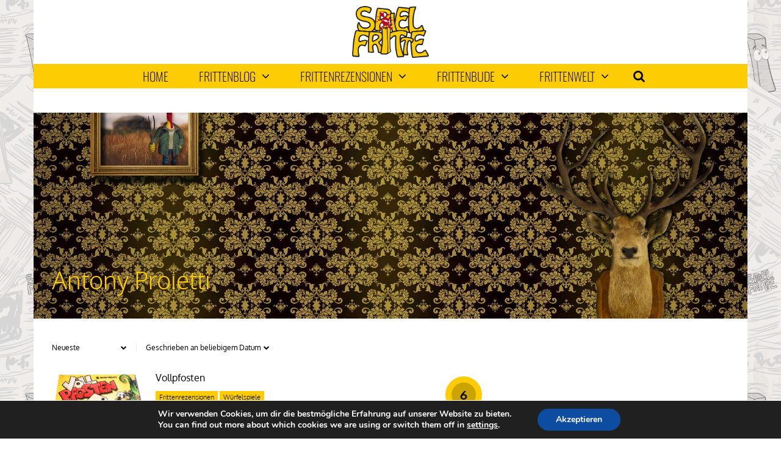

--- FILE ---
content_type: text/html; charset=UTF-8
request_url: https://spielfritte.de/autorin/antony-proietti/
body_size: 14822
content:
<!DOCTYPE html>
<html lang="de">
<head>
<meta charset="UTF-8">
<meta name="viewport" content="width=device-width, initial-scale=1">
<link rel="profile" href="http://gmpg.org/xfn/11" />
<title>Antony Proietti &#8211; Spielfritte</title>
<meta name='robots' content='max-image-preview:large' />

<link rel="alternate" type="application/rss+xml" title="Spielfritte &raquo; Feed" href="https://spielfritte.de/feed/" />
<link rel="alternate" type="application/rss+xml" title="Spielfritte &raquo; Antony Proietti Autor*in Feed" href="https://spielfritte.de/autorin/antony-proietti/feed/" />
<link rel='stylesheet' id='wp-block-library-css'  href='https://spielfritte.de/wp-includes/css/dist/block-library/style.min.css?ver=6.0.11' type='text/css' media='all' />
<style id='global-styles-inline-css' type='text/css'>
body{--wp--preset--color--black: #000000;--wp--preset--color--cyan-bluish-gray: #abb8c3;--wp--preset--color--white: #ffffff;--wp--preset--color--pale-pink: #f78da7;--wp--preset--color--vivid-red: #cf2e2e;--wp--preset--color--luminous-vivid-orange: #ff6900;--wp--preset--color--luminous-vivid-amber: #fcb900;--wp--preset--color--light-green-cyan: #7bdcb5;--wp--preset--color--vivid-green-cyan: #00d084;--wp--preset--color--pale-cyan-blue: #8ed1fc;--wp--preset--color--vivid-cyan-blue: #0693e3;--wp--preset--color--vivid-purple: #9b51e0;--wp--preset--gradient--vivid-cyan-blue-to-vivid-purple: linear-gradient(135deg,rgba(6,147,227,1) 0%,rgb(155,81,224) 100%);--wp--preset--gradient--light-green-cyan-to-vivid-green-cyan: linear-gradient(135deg,rgb(122,220,180) 0%,rgb(0,208,130) 100%);--wp--preset--gradient--luminous-vivid-amber-to-luminous-vivid-orange: linear-gradient(135deg,rgba(252,185,0,1) 0%,rgba(255,105,0,1) 100%);--wp--preset--gradient--luminous-vivid-orange-to-vivid-red: linear-gradient(135deg,rgba(255,105,0,1) 0%,rgb(207,46,46) 100%);--wp--preset--gradient--very-light-gray-to-cyan-bluish-gray: linear-gradient(135deg,rgb(238,238,238) 0%,rgb(169,184,195) 100%);--wp--preset--gradient--cool-to-warm-spectrum: linear-gradient(135deg,rgb(74,234,220) 0%,rgb(151,120,209) 20%,rgb(207,42,186) 40%,rgb(238,44,130) 60%,rgb(251,105,98) 80%,rgb(254,248,76) 100%);--wp--preset--gradient--blush-light-purple: linear-gradient(135deg,rgb(255,206,236) 0%,rgb(152,150,240) 100%);--wp--preset--gradient--blush-bordeaux: linear-gradient(135deg,rgb(254,205,165) 0%,rgb(254,45,45) 50%,rgb(107,0,62) 100%);--wp--preset--gradient--luminous-dusk: linear-gradient(135deg,rgb(255,203,112) 0%,rgb(199,81,192) 50%,rgb(65,88,208) 100%);--wp--preset--gradient--pale-ocean: linear-gradient(135deg,rgb(255,245,203) 0%,rgb(182,227,212) 50%,rgb(51,167,181) 100%);--wp--preset--gradient--electric-grass: linear-gradient(135deg,rgb(202,248,128) 0%,rgb(113,206,126) 100%);--wp--preset--gradient--midnight: linear-gradient(135deg,rgb(2,3,129) 0%,rgb(40,116,252) 100%);--wp--preset--duotone--dark-grayscale: url('#wp-duotone-dark-grayscale');--wp--preset--duotone--grayscale: url('#wp-duotone-grayscale');--wp--preset--duotone--purple-yellow: url('#wp-duotone-purple-yellow');--wp--preset--duotone--blue-red: url('#wp-duotone-blue-red');--wp--preset--duotone--midnight: url('#wp-duotone-midnight');--wp--preset--duotone--magenta-yellow: url('#wp-duotone-magenta-yellow');--wp--preset--duotone--purple-green: url('#wp-duotone-purple-green');--wp--preset--duotone--blue-orange: url('#wp-duotone-blue-orange');--wp--preset--font-size--small: 13px;--wp--preset--font-size--medium: 20px;--wp--preset--font-size--large: 36px;--wp--preset--font-size--x-large: 42px;}.has-black-color{color: var(--wp--preset--color--black) !important;}.has-cyan-bluish-gray-color{color: var(--wp--preset--color--cyan-bluish-gray) !important;}.has-white-color{color: var(--wp--preset--color--white) !important;}.has-pale-pink-color{color: var(--wp--preset--color--pale-pink) !important;}.has-vivid-red-color{color: var(--wp--preset--color--vivid-red) !important;}.has-luminous-vivid-orange-color{color: var(--wp--preset--color--luminous-vivid-orange) !important;}.has-luminous-vivid-amber-color{color: var(--wp--preset--color--luminous-vivid-amber) !important;}.has-light-green-cyan-color{color: var(--wp--preset--color--light-green-cyan) !important;}.has-vivid-green-cyan-color{color: var(--wp--preset--color--vivid-green-cyan) !important;}.has-pale-cyan-blue-color{color: var(--wp--preset--color--pale-cyan-blue) !important;}.has-vivid-cyan-blue-color{color: var(--wp--preset--color--vivid-cyan-blue) !important;}.has-vivid-purple-color{color: var(--wp--preset--color--vivid-purple) !important;}.has-black-background-color{background-color: var(--wp--preset--color--black) !important;}.has-cyan-bluish-gray-background-color{background-color: var(--wp--preset--color--cyan-bluish-gray) !important;}.has-white-background-color{background-color: var(--wp--preset--color--white) !important;}.has-pale-pink-background-color{background-color: var(--wp--preset--color--pale-pink) !important;}.has-vivid-red-background-color{background-color: var(--wp--preset--color--vivid-red) !important;}.has-luminous-vivid-orange-background-color{background-color: var(--wp--preset--color--luminous-vivid-orange) !important;}.has-luminous-vivid-amber-background-color{background-color: var(--wp--preset--color--luminous-vivid-amber) !important;}.has-light-green-cyan-background-color{background-color: var(--wp--preset--color--light-green-cyan) !important;}.has-vivid-green-cyan-background-color{background-color: var(--wp--preset--color--vivid-green-cyan) !important;}.has-pale-cyan-blue-background-color{background-color: var(--wp--preset--color--pale-cyan-blue) !important;}.has-vivid-cyan-blue-background-color{background-color: var(--wp--preset--color--vivid-cyan-blue) !important;}.has-vivid-purple-background-color{background-color: var(--wp--preset--color--vivid-purple) !important;}.has-black-border-color{border-color: var(--wp--preset--color--black) !important;}.has-cyan-bluish-gray-border-color{border-color: var(--wp--preset--color--cyan-bluish-gray) !important;}.has-white-border-color{border-color: var(--wp--preset--color--white) !important;}.has-pale-pink-border-color{border-color: var(--wp--preset--color--pale-pink) !important;}.has-vivid-red-border-color{border-color: var(--wp--preset--color--vivid-red) !important;}.has-luminous-vivid-orange-border-color{border-color: var(--wp--preset--color--luminous-vivid-orange) !important;}.has-luminous-vivid-amber-border-color{border-color: var(--wp--preset--color--luminous-vivid-amber) !important;}.has-light-green-cyan-border-color{border-color: var(--wp--preset--color--light-green-cyan) !important;}.has-vivid-green-cyan-border-color{border-color: var(--wp--preset--color--vivid-green-cyan) !important;}.has-pale-cyan-blue-border-color{border-color: var(--wp--preset--color--pale-cyan-blue) !important;}.has-vivid-cyan-blue-border-color{border-color: var(--wp--preset--color--vivid-cyan-blue) !important;}.has-vivid-purple-border-color{border-color: var(--wp--preset--color--vivid-purple) !important;}.has-vivid-cyan-blue-to-vivid-purple-gradient-background{background: var(--wp--preset--gradient--vivid-cyan-blue-to-vivid-purple) !important;}.has-light-green-cyan-to-vivid-green-cyan-gradient-background{background: var(--wp--preset--gradient--light-green-cyan-to-vivid-green-cyan) !important;}.has-luminous-vivid-amber-to-luminous-vivid-orange-gradient-background{background: var(--wp--preset--gradient--luminous-vivid-amber-to-luminous-vivid-orange) !important;}.has-luminous-vivid-orange-to-vivid-red-gradient-background{background: var(--wp--preset--gradient--luminous-vivid-orange-to-vivid-red) !important;}.has-very-light-gray-to-cyan-bluish-gray-gradient-background{background: var(--wp--preset--gradient--very-light-gray-to-cyan-bluish-gray) !important;}.has-cool-to-warm-spectrum-gradient-background{background: var(--wp--preset--gradient--cool-to-warm-spectrum) !important;}.has-blush-light-purple-gradient-background{background: var(--wp--preset--gradient--blush-light-purple) !important;}.has-blush-bordeaux-gradient-background{background: var(--wp--preset--gradient--blush-bordeaux) !important;}.has-luminous-dusk-gradient-background{background: var(--wp--preset--gradient--luminous-dusk) !important;}.has-pale-ocean-gradient-background{background: var(--wp--preset--gradient--pale-ocean) !important;}.has-electric-grass-gradient-background{background: var(--wp--preset--gradient--electric-grass) !important;}.has-midnight-gradient-background{background: var(--wp--preset--gradient--midnight) !important;}.has-small-font-size{font-size: var(--wp--preset--font-size--small) !important;}.has-medium-font-size{font-size: var(--wp--preset--font-size--medium) !important;}.has-large-font-size{font-size: var(--wp--preset--font-size--large) !important;}.has-x-large-font-size{font-size: var(--wp--preset--font-size--x-large) !important;}
</style>
<link rel='stylesheet' id='gp-parent-style-css'  href='https://spielfritte.de/wp-content/themes/the-review/style.css?ver=6.0.11' type='text/css' media='all' />
<link rel='stylesheet' id='ghostpool-style-css'  href='https://spielfritte.de/wp-content/themes/the-review-child/style.css?ver=6.0.11' type='text/css' media='all' />
<style id='ghostpool-style-inline-css' type='text/css'>
body:not(.gp-scrolling) #gp-sub-header .s{height: 40px;}
		body:not(.gp-scrolling) #gp-main-nav .menu > li.nav-home > a{width: 50px; height: 50px;}
		body:not(.gp-scrolling) #gp-main-nav .menu > li.nav-home > a:before{line-height: 30px;}
		.gp-fullwidth-title .gp-page-header,.gp-full-page-title .gp-page-header{border-color: #ffffff;} 
		#gp-logo img {width: 187px; height: 85px;}
		#gp-header-area-right{width: 893px;}
		#gp-header-area-right > span {margin: 10px 0 10px }	
		#gp-main-nav .menu > li.nav-home > a:after {box-shadow: 0 0 0 3px #bd0926;}
		.gp-theme li:hover .gp-primary-dropdown-icon{color:#fff}
		.gp-theme .sub-menu li:hover .gp-secondary-dropdown-icon{color:#000}
		.gp-page-header .gp-container {padding-top: 250px;padding-bottom: 30px;}
		.gp-fullwidth-title #gp-hub-tabs {margin-bottom: -30px;}
		#gp-hub-tabs li.current_page_item a {color: #bd0926}

		#gp-review-summary{background: -moz-linear-gradient(top, #fcf2d1 0%, #ffffff 100%);background: -webkit-gradient(linear, left top, left bottom, color-stop(0%,#ffffff), color-stop(100%,#ffffff));background: -webkit-linear-gradient(top, #fcf2d1 0%,#ffffff 100%);background: -o-linear-gradient(top, #fcf2d1 0%,#ffffff 100%);background: -ms-linear-gradient(top, #fcf2d1 0%,#ffffff 100%);background: linear-gradient(to bottom, #fcf2d1 0%,#ffffff 100%);}
		
		.gp-active{color: #bd0926;}

		@media only screen and (max-width: 1200px) {
		#gp-header-area-right{width: 833px;}
		}

		@media only screen and (max-width: 1082px) { 
		#gp-header-area-right{width: 747px;}
		}

		@media only screen and (max-width: 1023px) {
			.gp-responsive #gp-logo {margin: 7px 0px 7px 0px; width: 125px; height: 57px;}	
			.gp-responsive #gp-logo img {width: 125px; height: 57px;}
			.gp-responsive #gp-header-area-right > span {margin: 7px 0 7px }	
			.gp-responsive #gp-mobile-nav-button {margin-top: 7px ;}
			.gp-responsive .gp-page-header .gp-container {padding-top: 125px;padding-bottom: 15px;}
			.gp-responsive.gp-fullwidth-title #gp-hub-tabs {margin-bottom: -20px;}
		}@media only screen and (min-width: 1201px) {.gp-responsive.gp-boxed-layout #gp-page-wrapper,.gp-responsive .gp-container,.gp-responsive.gp-scrolling.gp-fixed-header.gp-boxed-layout #gp-sub-header,.gp-responsive.gp-fullwidth .vc_col-sm-12.wpb_column > .wpb_wrapper > .wpb_row,.gp-responsive.gp-fullwidth .vc_col-sm-12.wpb_column > .wpb_wrapper > .wpb_accordion,.gp-responsive.gp-fullwidth .vc_col-sm-12.wpb_column > .wpb_wrapper > .wpb_tabs,.gp-responsive.gp-fullwidth .vc_col-sm-12.wpb_column > .wpb_wrapper > .wpb_tour,.gp-responsive.gp-fullwidth .vc_col-sm-12.wpb_column > .wpb_wrapper > .wpb_teaser_grid{width: 1170px;}
					#gp-header-area-right{width: 893px;}
					.gp-nav .menu li.megamenu > .sub-menu,.gp-nav .menu li.tab-content-menu .sub-menu,.gp-nav .menu li.content-menu .sub-menu{width: 1110px;}#gp-content,.gp-top-sidebar #gp-review-content{width: 730px;}#gp-sidebar{width: 350px;}}@media only screen and (max-width: 1200px) and (min-width: 1083px) {.gp-responsive.gp-boxed-layout #gp-page-wrapper,.gp-responsive .gp-container,.gp-responsive.gp-scrolling.gp-fixed-header.gp-boxed-layout #gp-sub-header,.gp-responsive.gp-fullwidth .vc_col-sm-12.wpb_column > .wpb_wrapper > .wpb_row,.gp-responsive.gp-fullwidth .vc_col-sm-12.wpb_column > .wpb_wrapper > .wpb_accordion,.gp-responsive.gp-fullwidth .vc_col-sm-12.wpb_column > .wpb_wrapper > .wpb_tabs,.gp-responsive.gp-fullwidth .vc_col-sm-12.wpb_column > .wpb_wrapper > .wpb_tour,.gp-responsive.gp-fullwidth .vc_col-sm-12.wpb_column > .wpb_wrapper > .wpb_teaser_grid{width: 1110px;}
					#gp-header-area-right{width: 833px;}
					.gp-nav .menu li.megamenu > .sub-menu,.gp-nav .menu li.tab-content-menu .sub-menu,.gp-nav .menu li.content-menu .sub-menu{width: 1050px;}.gp-responsive #gp-content,.gp-top-sidebar #gp-review-content{width: 680px;}.gp-responsive #gp-sidebar{width: 330px;}}@media only screen and (max-width: 1082px) and (min-width: 1024px) {.gp-responsive.gp-boxed-layout #gp-page-wrapper,.gp-responsive .gp-container,.gp-responsive.gp-scrolling.gp-fixed-header.gp-boxed-layout #gp-sub-header,.gp-responsive.gp-fullwidth .vc_col-sm-12.wpb_column > .wpb_wrapper > .wpb_row,.gp-responsive.gp-fullwidth .vc_col-sm-12.wpb_column > .wpb_wrapper > .wpb_accordion,.gp-responsive.gp-fullwidth .vc_col-sm-12.wpb_column > .wpb_wrapper > .wpb_tabs,.gp-responsive.gp-fullwidth .vc_col-sm-12.wpb_column > .wpb_wrapper > .wpb_tour,.gp-responsive.gp-fullwidth .vc_col-sm-12.wpb_column > .wpb_wrapper > .wpb_teaser_grid{width: 1024px;}
					#gp-header-area-right{width: 747px;}
					.gp-nav .menu li.megamenu > .sub-menu,.gp-nav .menu li.tab-content-menu .sub-menu,.gp-nav .menu li.content-menu .sub-menu{width: 964px;}.gp-responsive #gp-content,.gp-top-sidebar #gp-review-content{width: 604px;}.gp-responsive #gp-sidebar {width: 330px;}}a.gp-follow-link.gp-follow-item {
    display: none!important;
}

#gp-review-summary h4:nth-child(1){
    display:none!important;
}

section .gp-large-rating {
    max-width: 110px!important;
    min-width: 110px!important;
}

.gp-read-more {
    margin-left: 5px;
    visibility: hidden;
    position: relative;
}


.gp-read-more:after {
    visibility: visible;
    position: absolute;
    margin-left: 5px;
    top: 0;
    left: 0;
    content: "";
}

.gp-text-highlight {
    border-radius: 5px;
}

.gp-element-title h3, .gp-author-info .gp-author-name {
    border-radius: 5px 5px 0px 0px;
}

.gp-slider-wrapper .gp-slide-small .gp-rating-text {
    background-color: #f9d862;
    padding: 3px;
    border-radius: 5px;
}

.gp-page-header .gp-rating-text, .gp-slider-wrapper .gp-rating-text {
    font-size: 14px;
    background-color: #f9d862;
    padding: 3px;
    border-radius: 5px;
}

.gp-page-header .gp-rating-text, .gp-post-thumbnail .gp-rating-text {
    color: #fff;
    text-shadow: 0 0 2px rgba(0, 0, 0, 0.8);
    background-color: #f9d862;
    padding: 3px;
    border-radius: 5px;
}
</style>
<link rel='stylesheet' id='fontawesome-css'  href='https://spielfritte.de/wp-content/themes/the-review/lib/fonts/font-awesome/css/font-awesome.min.css?ver=6.0.11' type='text/css' media='all' />
<link rel='stylesheet' id='prettyphoto-css'  href='https://spielfritte.de/wp-content/plugins/js_composer/assets/lib/prettyphoto/css/prettyPhoto.min.css?ver=6.10.0' type='text/css' media='all' />
<link rel='stylesheet' id='mediaelement-css'  href='https://spielfritte.de/wp-includes/js/mediaelement/mediaelementplayer-legacy.min.css?ver=4.2.16' type='text/css' media='all' />
<link rel='stylesheet' id='wp-mediaelement-css'  href='https://spielfritte.de/wp-includes/js/mediaelement/wp-mediaelement.min.css?ver=6.0.11' type='text/css' media='all' />
<link rel='stylesheet' id='js_composer_front-css'  href='https://spielfritte.de/wp-content/plugins/js_composer/assets/css/js_composer.min.css?ver=6.10.0' type='text/css' media='all' />
<link rel='stylesheet' id='redux-google-fonts-gp-css'  href='//spielfritte.de/wp-content/uploads/omgf/redux-google-fonts-gp/redux-google-fonts-gp.css?ver=1666949699' type='text/css' media='all' />
<link rel='stylesheet' id='moove_gdpr_frontend-css'  href='https://spielfritte.de/wp-content/plugins/gdpr-cookie-compliance/dist/styles/gdpr-main.css?ver=5.0.9' type='text/css' media='all' />
<style id='moove_gdpr_frontend-inline-css' type='text/css'>
#moove_gdpr_cookie_modal,#moove_gdpr_cookie_info_bar,.gdpr_cookie_settings_shortcode_content{font-family:&#039;Nunito&#039;,sans-serif}#moove_gdpr_save_popup_settings_button{background-color:#373737;color:#fff}#moove_gdpr_save_popup_settings_button:hover{background-color:#000}#moove_gdpr_cookie_info_bar .moove-gdpr-info-bar-container .moove-gdpr-info-bar-content a.mgbutton,#moove_gdpr_cookie_info_bar .moove-gdpr-info-bar-container .moove-gdpr-info-bar-content button.mgbutton{background-color:#0C4DA2}#moove_gdpr_cookie_modal .moove-gdpr-modal-content .moove-gdpr-modal-footer-content .moove-gdpr-button-holder a.mgbutton,#moove_gdpr_cookie_modal .moove-gdpr-modal-content .moove-gdpr-modal-footer-content .moove-gdpr-button-holder button.mgbutton,.gdpr_cookie_settings_shortcode_content .gdpr-shr-button.button-green{background-color:#0C4DA2;border-color:#0C4DA2}#moove_gdpr_cookie_modal .moove-gdpr-modal-content .moove-gdpr-modal-footer-content .moove-gdpr-button-holder a.mgbutton:hover,#moove_gdpr_cookie_modal .moove-gdpr-modal-content .moove-gdpr-modal-footer-content .moove-gdpr-button-holder button.mgbutton:hover,.gdpr_cookie_settings_shortcode_content .gdpr-shr-button.button-green:hover{background-color:#fff;color:#0C4DA2}#moove_gdpr_cookie_modal .moove-gdpr-modal-content .moove-gdpr-modal-close i,#moove_gdpr_cookie_modal .moove-gdpr-modal-content .moove-gdpr-modal-close span.gdpr-icon{background-color:#0C4DA2;border:1px solid #0C4DA2}#moove_gdpr_cookie_info_bar span.moove-gdpr-infobar-allow-all.focus-g,#moove_gdpr_cookie_info_bar span.moove-gdpr-infobar-allow-all:focus,#moove_gdpr_cookie_info_bar button.moove-gdpr-infobar-allow-all.focus-g,#moove_gdpr_cookie_info_bar button.moove-gdpr-infobar-allow-all:focus,#moove_gdpr_cookie_info_bar span.moove-gdpr-infobar-reject-btn.focus-g,#moove_gdpr_cookie_info_bar span.moove-gdpr-infobar-reject-btn:focus,#moove_gdpr_cookie_info_bar button.moove-gdpr-infobar-reject-btn.focus-g,#moove_gdpr_cookie_info_bar button.moove-gdpr-infobar-reject-btn:focus,#moove_gdpr_cookie_info_bar span.change-settings-button.focus-g,#moove_gdpr_cookie_info_bar span.change-settings-button:focus,#moove_gdpr_cookie_info_bar button.change-settings-button.focus-g,#moove_gdpr_cookie_info_bar button.change-settings-button:focus{-webkit-box-shadow:0 0 1px 3px #0C4DA2;-moz-box-shadow:0 0 1px 3px #0C4DA2;box-shadow:0 0 1px 3px #0C4DA2}#moove_gdpr_cookie_modal .moove-gdpr-modal-content .moove-gdpr-modal-close i:hover,#moove_gdpr_cookie_modal .moove-gdpr-modal-content .moove-gdpr-modal-close span.gdpr-icon:hover,#moove_gdpr_cookie_info_bar span[data-href]>u.change-settings-button{color:#0C4DA2}#moove_gdpr_cookie_modal .moove-gdpr-modal-content .moove-gdpr-modal-left-content #moove-gdpr-menu li.menu-item-selected a span.gdpr-icon,#moove_gdpr_cookie_modal .moove-gdpr-modal-content .moove-gdpr-modal-left-content #moove-gdpr-menu li.menu-item-selected button span.gdpr-icon{color:inherit}#moove_gdpr_cookie_modal .moove-gdpr-modal-content .moove-gdpr-modal-left-content #moove-gdpr-menu li a span.gdpr-icon,#moove_gdpr_cookie_modal .moove-gdpr-modal-content .moove-gdpr-modal-left-content #moove-gdpr-menu li button span.gdpr-icon{color:inherit}#moove_gdpr_cookie_modal .gdpr-acc-link{line-height:0;font-size:0;color:transparent;position:absolute}#moove_gdpr_cookie_modal .moove-gdpr-modal-content .moove-gdpr-modal-close:hover i,#moove_gdpr_cookie_modal .moove-gdpr-modal-content .moove-gdpr-modal-left-content #moove-gdpr-menu li a,#moove_gdpr_cookie_modal .moove-gdpr-modal-content .moove-gdpr-modal-left-content #moove-gdpr-menu li button,#moove_gdpr_cookie_modal .moove-gdpr-modal-content .moove-gdpr-modal-left-content #moove-gdpr-menu li button i,#moove_gdpr_cookie_modal .moove-gdpr-modal-content .moove-gdpr-modal-left-content #moove-gdpr-menu li a i,#moove_gdpr_cookie_modal .moove-gdpr-modal-content .moove-gdpr-tab-main .moove-gdpr-tab-main-content a:hover,#moove_gdpr_cookie_info_bar.moove-gdpr-dark-scheme .moove-gdpr-info-bar-container .moove-gdpr-info-bar-content a.mgbutton:hover,#moove_gdpr_cookie_info_bar.moove-gdpr-dark-scheme .moove-gdpr-info-bar-container .moove-gdpr-info-bar-content button.mgbutton:hover,#moove_gdpr_cookie_info_bar.moove-gdpr-dark-scheme .moove-gdpr-info-bar-container .moove-gdpr-info-bar-content a:hover,#moove_gdpr_cookie_info_bar.moove-gdpr-dark-scheme .moove-gdpr-info-bar-container .moove-gdpr-info-bar-content button:hover,#moove_gdpr_cookie_info_bar.moove-gdpr-dark-scheme .moove-gdpr-info-bar-container .moove-gdpr-info-bar-content span.change-settings-button:hover,#moove_gdpr_cookie_info_bar.moove-gdpr-dark-scheme .moove-gdpr-info-bar-container .moove-gdpr-info-bar-content button.change-settings-button:hover,#moove_gdpr_cookie_info_bar.moove-gdpr-dark-scheme .moove-gdpr-info-bar-container .moove-gdpr-info-bar-content u.change-settings-button:hover,#moove_gdpr_cookie_info_bar span[data-href]>u.change-settings-button,#moove_gdpr_cookie_info_bar.moove-gdpr-dark-scheme .moove-gdpr-info-bar-container .moove-gdpr-info-bar-content a.mgbutton.focus-g,#moove_gdpr_cookie_info_bar.moove-gdpr-dark-scheme .moove-gdpr-info-bar-container .moove-gdpr-info-bar-content button.mgbutton.focus-g,#moove_gdpr_cookie_info_bar.moove-gdpr-dark-scheme .moove-gdpr-info-bar-container .moove-gdpr-info-bar-content a.focus-g,#moove_gdpr_cookie_info_bar.moove-gdpr-dark-scheme .moove-gdpr-info-bar-container .moove-gdpr-info-bar-content button.focus-g,#moove_gdpr_cookie_info_bar.moove-gdpr-dark-scheme .moove-gdpr-info-bar-container .moove-gdpr-info-bar-content a.mgbutton:focus,#moove_gdpr_cookie_info_bar.moove-gdpr-dark-scheme .moove-gdpr-info-bar-container .moove-gdpr-info-bar-content button.mgbutton:focus,#moove_gdpr_cookie_info_bar.moove-gdpr-dark-scheme .moove-gdpr-info-bar-container .moove-gdpr-info-bar-content a:focus,#moove_gdpr_cookie_info_bar.moove-gdpr-dark-scheme .moove-gdpr-info-bar-container .moove-gdpr-info-bar-content button:focus,#moove_gdpr_cookie_info_bar.moove-gdpr-dark-scheme .moove-gdpr-info-bar-container .moove-gdpr-info-bar-content span.change-settings-button.focus-g,span.change-settings-button:focus,button.change-settings-button.focus-g,button.change-settings-button:focus,#moove_gdpr_cookie_info_bar.moove-gdpr-dark-scheme .moove-gdpr-info-bar-container .moove-gdpr-info-bar-content u.change-settings-button.focus-g,#moove_gdpr_cookie_info_bar.moove-gdpr-dark-scheme .moove-gdpr-info-bar-container .moove-gdpr-info-bar-content u.change-settings-button:focus{color:#0C4DA2}#moove_gdpr_cookie_modal .moove-gdpr-branding.focus-g span,#moove_gdpr_cookie_modal .moove-gdpr-modal-content .moove-gdpr-tab-main a.focus-g,#moove_gdpr_cookie_modal .moove-gdpr-modal-content .moove-gdpr-tab-main .gdpr-cd-details-toggle.focus-g{color:#0C4DA2}#moove_gdpr_cookie_modal.gdpr_lightbox-hide{display:none}
</style>
<script type='text/javascript' src='https://spielfritte.de/wp-content/plugins/enable-jquery-migrate-helper/js/jquery/jquery-1.12.4-wp.js?ver=1.12.4-wp' id='jquery-core-js'></script>
<script type='text/javascript' src='https://spielfritte.de/wp-content/plugins/enable-jquery-migrate-helper/js/jquery-migrate/jquery-migrate-1.4.1-wp.js?ver=1.4.1-wp' id='jquery-migrate-js'></script>
<link rel="https://api.w.org/" href="https://spielfritte.de/wp-json/" /><link rel="alternate" type="application/json" href="https://spielfritte.de/wp-json/wp/v2/autorin/1979" /><link rel="EditURI" type="application/rsd+xml" title="RSD" href="https://spielfritte.de/xmlrpc.php?rsd" />
<link rel="wlwmanifest" type="application/wlwmanifest+xml" href="https://spielfritte.de/wp-includes/wlwmanifest.xml" /> 
<meta name="generator" content="WordPress 6.0.11" />
<!-- Analytics by WP Statistics - https://wp-statistics.com -->
<meta name="generator" content="Powered by WPBakery Page Builder - drag and drop page builder for WordPress."/>
<link rel="icon" href="https://spielfritte.de/wp-content/uploads/2021/05/cropped-spa-32x32.jpg" sizes="32x32" />
<link rel="icon" href="https://spielfritte.de/wp-content/uploads/2021/05/cropped-spa-192x192.jpg" sizes="192x192" />
<link rel="apple-touch-icon" href="https://spielfritte.de/wp-content/uploads/2021/05/cropped-spa-180x180.jpg" />
<meta name="msapplication-TileImage" content="https://spielfritte.de/wp-content/uploads/2021/05/cropped-spa-270x270.jpg" />
		<style type="text/css" id="wp-custom-css">
			ul.page-numbers .page-numbers:hover, ul.page-numbers .page-numbers.current, ul.page-numbers > span.page-numbers {
    background-color: #131313!important;
}

		</style>
		<style type="text/css" title="dynamic-css" class="options-output">#gp-logo{margin-top:10px;margin-right:0;margin-bottom:10px;margin-left:0;}#gp-footer-image{margin-top:40px;margin-right:0;margin-bottom:0;margin-left:0;}body{background-color:#ffffff;background-repeat:repeat;background-image:url('https://spielfritte.de/wp-content/uploads/2018/05/bg-classic3.png');}#gp-content-wrapper,#gp-review-content-wrapper,#breadcrumbs{background-color:#ffffff;background-repeat:repeat;}body{font-family:Oxygen,Arial, Helvetica, sans-serif;line-height:24px;font-weight:300;font-style:normal;color:#000;font-size:14px;}a{color:#fdcc02;}a:hover{color:#bd0926;}h1{font-family:Oxygen,Arial, Helvetica, sans-serif;line-height:60px;font-weight:700;font-style:normal;font-size:48px;}h2{font-family:Oxygen,Arial, Helvetica, sans-serif;line-height:48px;font-weight:700;font-style:normal;font-size:36px;}h3{font-family:Oxygen,Arial, Helvetica, sans-serif;line-height:36px;font-weight:700;font-style:normal;font-size:24px;}h4{font-family:Oxygen,Arial, Helvetica, sans-serif;line-height:30px;font-weight:700;font-style:normal;font-size:18px;}h5{font-family:Oxygen,Arial, Helvetica, sans-serif;line-height:24px;font-weight:700;font-style:normal;font-size:16px;}h6{font-family:Oxygen,Arial, Helvetica, sans-serif;line-height:24px;font-weight:700;font-style:normal;font-size:14px;}#comments ol.commentlist li .comment_container,.gp-tablet-portrait #gp-sidebar,.gp-mobile #gp-sidebar,.gp-login-content,.gp-loop-divider:before,#gp-review-results,#gp-new-search{border-top:1px solid #eee;border-bottom:1px solid #eee;}#gp-top-header{background-color:transparent;}#gp-top-header .menu > li,#gp-top-header .menu > li > a{font-family:Oxygen,Arial, Helvetica, sans-serif;font-weight:300;font-style:normal;color:#666;font-size:12px;}#gp-top-header .menu > li > a:not(.gp-notification-counter){color:#666;}#gp-top-header .menu > li > a:not(.gp-notification-counter):hover{color:#bd0926;}#gp-main-header{background-color:#ffffff;}.gp-scrolling #gp-sub-header{background-color:rgba(255,255,255,0.9);}body:not(.gp-scrolling) #gp-main-nav .menu > li,body:not(.gp-scrolling) #gp-main-nav .menu > li > a{height:40px;}#gp-sub-header{background-color:#fdcc02;}#gp-main-nav .menu > li,#gp-main-nav .menu > li > a{font-family:Oswald,Arial, Helvetica, sans-serif;text-transform:uppercase;line-height:20px;font-weight:200;font-style:normal;color:#000;font-size:20px;}#gp-main-nav .menu > li:hover > a, #gp-main-nav .menu > li > a,#gp-search-button{color:#000000;}#gp-main-nav .menu > li:hover > a, #gp-main-nav .menu > li > a:hover,#gp-search-button:hover{color:#bd0926;}#gp-main-nav .menu > li > a:hover,#gp-main-nav .menu > li:hover > a{background-color:#ffffff;}#gp-main-nav .menu > li.nav-home:hover > a, #gp-main-nav .menu > li.nav-home > a{color:#000000;}#gp-main-nav .menu > li.nav-home:hover > a:hover, #gp-main-nav .menu > li.nav-home > a:hover{color:#fff;}#gp-main-nav .menu > li.nav-home > a{background-color:#fdcc02;}#gp-main-nav .menu > li.nav-home > a:hover,#gp-main-nav .menu > li.nav-home:hover > a{background-color:#bd0926;}.gp-nav .sub-menu,.gp-nav .menu li .gp-menu-tabs li:hover, .gp-nav .menu li .gp-menu-tabs li.gp-selected{background-color:#ffffff;}.gp-nav .menu > li > .sub-menu{border-top:5px solid bd0926;}.gp-nav .sub-menu li a:hover{background-color:#fdcc02;}.gp-nav .sub-menu li,.gp-nav .sub-menu li a{font-family:Oxygen,Arial, Helvetica, sans-serif;font-weight:300;font-style:normal;color:#000000;font-size:14px;}.gp-nav .sub-menu li a{color:#000;}.gp-nav .sub-menu li a:hover{color:#bd0926;}.gp-nav .megamenu > .sub-menu > li > a,.gp-nav .megamenu > .sub-menu > li > span{color:#bd0926;}.gp-primary-dropdown-icon{color:#000;}.gp-primary-dropdown-icon:hover{color:#fff;}.gp-secondary-dropdown-icon{color:#000;}.gp-secondary-dropdown-icon:hover{color:#000;}.gp-menu-tabs{background-color:#fdcc02;}.gp-nav .menu li .gp-menu-tabs li{color:#bd0926;}.gp-nav .menu li .gp-menu-tabs li:hover,.gp-nav .menu li .gp-menu-tabs li.gp-selected{color:#000000;}.gp-search-bar{background-color:#f1f1f1;}.gp-search-bar{color:#999;font-size:18px;}.gp-search-submit{color:#000;font-size:18px;}.gp-search-submit:hover{color:#bd0926;}#gp-mobile-nav-button{color:#bd0926;}#gp-mobile-nav{background-color:#fff;}#gp-mobile-nav-close-button{background-color:#bd0926;}#gp-mobile-nav li{color:#000000;}#gp-mobile-nav .menu li a{color:#000;}#gp-mobile-nav .menu li a:hover{color:#bd0926;}#gp-mobile-nav li a:hover{background-color:#f1f1f1;}#gp-mobile-nav li{border-top:1px solid #eee;}#gp-mobile-nav .megamenu > .sub-menu > li > a{color:#bd0926;}.gp-large-title .gp-page-header,.gp-fullwidth-title .gp-page-header{background-color:#000000;background-repeat:no-repeat;background-size:cover;background-attachment:scroll;background-position:center center;background-image:url('https://spielfritte.de/wp-content/uploads/2018/05/Wohnfritte_cen_2018.jpg');}.gp-page-header .gp-entry-title,.gp-page-header .gp-entry-title a{font-family:Oxygen,Arial, Helvetica, sans-serif;line-height:48px;font-weight:300;font-style:normal;color:#fdcc02;font-size:40px;}.gp-page-header .gp-subtitle{font-family:Oxygen,Arial, Helvetica, sans-serif;line-height:21px;font-weight:300;font-style:normal;color:#fff;font-size:15px;}.gp-page-header .gp-entry-title.gp-has-subtitle:after{border-top:1px solid #fff;}.gp-entry-title{font-family:Oxygen,Arial, Helvetica, sans-serif;line-height:38px;font-weight:300;font-style:normal;color:#000000;font-size:30px;}.gp-subtitle{font-family:Oxygen,Arial, Helvetica, sans-serif;line-height:32px;font-weight:300;font-style:normal;color:#888;font-size:20px;}blockquote{background-color:#fcf2cf;}blockquote,blockquote a,blockquote a:hover{font-family:"Roboto Slab",Arial, Helvetica, sans-serif;line-height:38px;font-weight:300;font-style:normal;color:#636363;font-size:24px;}.gp-loop-title{font-family:Oxygen;line-height:24px;font-weight:400;font-style:normal;font-size:16px;}.gp-blog-large .gp-loop-title{line-height:42px;font-size:30px;}.gp-loop-title a,.gp-edit-review-form button,.gp-delete-review-form button{color:#000000;}.gp-loop-title a:hover,.gp-edit-review-form button:hover,.gp-delete-review-form button:hover{color:#bd0926;}.gp-entry-meta,.gp-entry-meta a,.gp-loop-meta,.gp-loop-meta a,#breadcrumbs,#breadcrumbs a{color:#999999;}.gp-entry-cats a,.gp-loop-cats a{background-color:#fdcc02;}.gp-entry-cats a,.gp-entry-cats a:hover,.gp-loop-cats a,.gp-loop-cats a:hover{color:#000000;}.gp-entry-tags a,.gp-loop-tags a{background-color:#eee;}.gp-entry-tags,.gp-entry-tags a,.gp-entry-tags a:hover,.gp-loop-tags,.gp-loop-tags a,.gp-loop-tags a:hover{color:#999999;}.gp-blog-masonry section{background-color:#f8f8f8;}.gp-blog-masonry .gp-loop-title a{color:#000;}.gp-blog-masonry .gp-loop-title a:hover{color:#bd0926;}.gp-blog-masonry .gp-loop-content{color:#000000;}.gp-blog-masonry .gp-loop-meta,.gp-blog-masonry .gp-loop-meta a{color:#999999;}.gp-post-thumbnail .gp-text-highlight,.gp-slide-caption .gp-text-highlight{background-color:#fcdf6a;}.gp-post-thumbnail .gp-loop-title,.gp-slide-caption{line-height:26px;color:#000000;font-size:16px;}section:before,.gp-post-thumbnail:before{background-color:#ffffff;}section:before,.gp-post-thumbnail:before{color:#ffffff;}.gp-hub-award{background-color:#fdcc02;}ul.page-numbers .page-numbers{background-color:#bbb;}ul.page-numbers .page-numbers:hover,ul.page-numbers .page-numbers.current,ul.page-numbers > span.page-numbers{background-color:#ffffff;}ul.page-numbers .page-numbers{color:#ffffff;}#gp-affiliate-button{background-color:#000000;}#gp-affiliate-button:hover{background-color:#bd0926;}#gp-affiliate-button{color:#ffffff;}#gp-hub-tabs{background-color:#fff;}#gp-hub-tabs{border-top:5px solid #bd0926;}#gp-hub-tabs li{border-left:1px solid #eee;}#gp-hub-tabs li a,#gp-hub-tabs-mobile-nav-button{font-family:Oxygen,Arial, Helvetica, sans-serif;line-height:14px;font-weight:400;font-style:normal;font-size:14px;}#gp-hub-tabs li a,#gp-hub-tabs-mobile-nav-button{color:#000;}#gp-hub-tabs li a:hover,#gp-hub-tabs-mobile-nav-button:hover{color:#bd0926;}#gp-hub-tabs li a:hover,#gp-hub-tabs li.current_page_item a{background-color:#fff;}#gp-review-content-wrapper .gp-subtitle{font-family:Oxygen,Arial, Helvetica, sans-serif;line-height:50px;font-weight:300;font-style:normal;color:#999;font-size:30px;}#gp-review-content-wrapper.gp-review-first-letter .gp-entry-text > p:first-child::first-letter,#gp-review-content-wrapper.gp-review-first-letter .gp-entry-text > *:not(p):first-child + p::first-letter,#gp-review-content-wrapper.gp-review-first-letter .gp-entry-text .vc_row:first-child .vc_column_container:first-child .wpb_wrapper:first-child .wpb_text_column:first-child .wpb_wrapper:first-child > p:first-child::first-letter{font-family:"Roboto Slab",Arial, Helvetica, sans-serif;line-height:110px;font-weight:300;font-style:normal;color:#bd0926;font-size:110px;}#gp-review-content-wrapper .gp-entry-text > p{font-family:"Roboto Slab",Arial, Helvetica, sans-serif;line-height:30px;font-weight:300;font-style:normal;color:#000;font-size:18px;}.gp-good-title,#gp-points-wrapper .gp-good-points li i{color:#fdcc02;}.gp-bad-title,#gp-points-wrapper .gp-bad-points li i{color:#bd0926;}.gp-site-rating-wrapper .gp-rating-outer,.gp-site-rating-selection{background-color:#fdcc02;}.gp-site-rating-wrapper .gp-rating-inner{color:#000000;}.gp-user-rating-wrapper .gp-rating-outer,.gp-average-rating{background-color:#bd0926;}.gp-user-rating-wrapper .gp-rating-inner,.gp-average-rating,.gp-site-rating-criteria-text{color:#ffffff;}.gp-rating-slider-wrapper .gp-rating-unrated{background-image:url('https://spielfritte.de/wp-content/themes/the-review/lib/images/user-rating-slider-unrated.png');}.gp-rating-slider-wrapper .gp-rating-hover{background-image:url('https://spielfritte.de/wp-content/themes/the-review/lib/images/user-rating-slider-hover.png');}.gp-rating-slider-wrapper .gp-rating-rated{background-image:url('https://spielfritte.de/wp-content/themes/the-review/lib/images/user-rating-slider-rated.png');}.gp-element-title h3, .gp-author-info .gp-author-name{background-color:#000;}.gp-element-title{border-bottom:2px solid #000;}.widgettitle, .gp-author-info .gp-author-name a{font-family:Oxygen,Arial, Helvetica, sans-serif;line-height:22px;font-weight:300;font-style:normal;color:#fff;font-size:16px;}.gp-see-all-link a{color:#000;}.gp-see-all-link a:hover{color:#bd0926;}input,textarea,select{background-color:#ffffff;}input,textarea,select{border-top:1px solid #ddd;border-bottom:1px solid #ddd;border-left:1px solid #ddd;border-right:1px solid #ddd;}input,textarea,select{color:#000000;}input[type="button"],input[type="submit"],input[type="reset"],button,.button,.gp-follow-item:hover,.gp-notification-counter{background-color:#bd0926;}input[type="button"]:hover,input[type="submit"]:hover,input[type="reset"]:hover,button:hover,.button:hover,.gp-follow-item{background-color:#fdcc02;}input[type="button"],input[type="submit"],input[type="reset"],button,.button,a.gp-follow-item,.gp-notification-counter,a.gp-notification-counter:hover{color:#000000;}input[type="button"]:hover,input[type="submit"]:hover,input[type="reset"]:hover,button,.button:hover,a.gp-follow-item:hover{color:#ffffff;}#gp-footer,#gp-copyright-curves{background-color:#ffffff;}.gp-footer-widget .gp-element-title h3{background-color:#fdcc02;}.gp-footer-widget .gp-element-title{border-bottom:2px solid #000000;}.gp-footer-widget .widgettitle{font-family:Oxygen,Arial, Helvetica, sans-serif;line-height:22px;font-weight:300;font-style:normal;color:#000000;font-size:18px;}.gp-footer-widget{font-family:Oxygen,Arial, Helvetica, sans-serif;line-height:24px;font-weight:300;font-style:normal;color:#000;font-size:14px;}.gp-footer-widget a{color:#000;}.gp-footer-widget a:hover{color:#bd0926;}#gp-copyright{background-color:#eeeeee;}#gp-copyright{color:#666666;}#gp-copyright a{color:#666;}#gp-copyright a:hover{color:#000;}#gp-to-top{background-color:#000;}#gp-to-top{color:#ffffff;}</style><noscript><style> .wpb_animate_when_almost_visible { opacity: 1; }</style></noscript></head>

<body class="archive tax-autorin term-antony-proietti term-1979 gp-theme gp-responsive gp-boxed-layout gp-retina gp-normal-scrolling gp-back-to-top-all gp-fixed-header gp-header-centered gp-main-header gp-fullwidth-title gp-right-sidebar wpb-js-composer js-comp-ver-6.10.0 vc_responsive">


	<div id="gp-site-wrapper">
			
				
			<nav id="gp-mobile-nav">
				<div id="gp-mobile-nav-close-button"></div>
				<form method="get" class="searchform" action="https://spielfritte.de/">
	<input type="text" name="s" class="gp-search-bar" placeholder="Spielfritte durchsuchen" /> <button type="submit" class="gp-search-submit"></button>
</form>				<style>#gp-main-nav .menu > li#nav-menu-item-4850 > a:hover,#gp-main-nav .menu > li#nav-menu-item-4850:hover > a,#nav-menu-item-4850 .gp-menu-tabs{background: #eeee22;}.gp-nav .menu li#nav-menu-item-4850 .gp-menu-tabs li:hover, .gp-nav .menu li#nav-menu-item-4850 .gp-menu-tabs li.gp-selected{color: #eeee22;}.gp-nav .menu > li#nav-menu-item-4850 > .sub-menu{border-color: #eeee22;}.gp-theme #gp-main-nav .menu > li#nav-menu-item-4850.gp-nav-home > a:after{box-shadow: 0 0 0 3px #eeee22;}</style><style>#gp-main-nav .menu > li#nav-menu-item-16459 > a:hover,#gp-main-nav .menu > li#nav-menu-item-16459:hover > a,#nav-menu-item-16459 .gp-menu-tabs{background: #eeee22;}.gp-nav .menu li#nav-menu-item-16459 .gp-menu-tabs li:hover, .gp-nav .menu li#nav-menu-item-16459 .gp-menu-tabs li.gp-selected{color: #eeee22;}.gp-nav .menu > li#nav-menu-item-16459 > .sub-menu{border-color: #eeee22;}.gp-theme #gp-main-nav .menu > li#nav-menu-item-16459.gp-nav-home > a:after{box-shadow: 0 0 0 3px #eeee22;}</style><ul class="menu"><li id="nav-menu-item-6304" class="standard-menu  columns-1  gp-show-all main-menu-item  menu-item-even menu-item-depth-0   menu-item menu-item-type-post_type menu-item-object-page menu-item-home"><a href="https://spielfritte.de/" class="menu-link main-menu-link">Home</a></li><li id="nav-menu-item-4752" class="megamenu  columns-4  gp-show-all main-menu-item  menu-item-even menu-item-depth-0   menu-item menu-item-type-taxonomy menu-item-object-gp_hubs menu-item-has-children"><a href="https://spielfritte.de/hubs/frittenblog/" class="menu-link main-menu-link">Frittenblog</a>
<ul class="sub-menu menu-odd  menu-depth-1">
	<li id="nav-menu-item-4764" class="standard-menu   menu-link gp-show-all sub-menu-item  menu-item-odd menu-item-depth-1   menu-item menu-item-type-custom menu-item-object-custom menu-item-has-children"><a href="#" class="menu-link sub-menu-link">Blog</a>
	<ul class="sub-menu menu-even sub-sub-menu menu-depth-2">
		<li id="nav-menu-item-4772" class="standard-menu   menu-link gp-show-all sub-menu-item sub-sub-menu-item menu-item-even menu-item-depth-2   menu-item menu-item-type-taxonomy menu-item-object-gp_hubs"><a href="https://spielfritte.de/hubs/aktuelles/" class="menu-link sub-menu-link">Aktuelles</a></li>		<li id="nav-menu-item-12202" class="standard-menu   menu-link gp-show-all sub-menu-item sub-sub-menu-item menu-item-even menu-item-depth-2   menu-item menu-item-type-taxonomy menu-item-object-gp_hubs"><a href="https://spielfritte.de/hubs/amuesgoell/" class="menu-link sub-menu-link">#amüsgöll</a></li>		<li id="nav-menu-item-16167" class="standard-menu   menu-link gp-show-all sub-menu-item sub-sub-menu-item menu-item-even menu-item-depth-2   menu-item menu-item-type-taxonomy menu-item-object-gp_hubs"><a href="https://spielfritte.de/hubs/ausgebrochen/" class="menu-link sub-menu-link">#ausgebrochen</a></li>		<li id="nav-menu-item-17112" class="standard-menu   menu-link gp-show-all sub-menu-item sub-sub-menu-item menu-item-even menu-item-depth-2   menu-item menu-item-type-post_type menu-item-object-page"><a href="https://spielfritte.de/zuhause-ausgebrochen/" class="menu-link sub-menu-link">zuhause #ausgebrochen</a></li>		<li id="nav-menu-item-17945" class="standard-menu  columns-1  gp-show-all sub-menu-item sub-sub-menu-item menu-item-even menu-item-depth-2   menu-item menu-item-type-taxonomy menu-item-object-gp_hubs"><a href="https://spielfritte.de/hubs/heiss-fettig/" class="menu-link sub-menu-link">Heiß &amp; Fettig</a></li>		<li id="nav-menu-item-15143" class="standard-menu   menu-link gp-show-all sub-menu-item sub-sub-menu-item menu-item-even menu-item-depth-2   menu-item menu-item-type-taxonomy menu-item-object-gp_hubs"><a href="https://spielfritte.de/hubs/die-dritte-fritte/" class="menu-link sub-menu-link">Die Dritte Fritte</a></li>		<li id="nav-menu-item-4773" class="standard-menu   menu-link gp-show-all sub-menu-item sub-sub-menu-item menu-item-even menu-item-depth-2   menu-item menu-item-type-taxonomy menu-item-object-gp_hubs"><a href="https://spielfritte.de/hubs/messen-events/" class="menu-link sub-menu-link">Messen &amp; Events</a></li>		<li id="nav-menu-item-4774" class="standard-menu   menu-link gp-show-all sub-menu-item sub-sub-menu-item menu-item-even menu-item-depth-2   menu-item menu-item-type-taxonomy menu-item-object-gp_hubs"><a href="https://spielfritte.de/hubs/fettige-festtage/" class="menu-link sub-menu-link">fettige Festtage</a></li>		<li id="nav-menu-item-4840" class="standard-menu   menu-link gp-show-all sub-menu-item sub-sub-menu-item menu-item-even menu-item-depth-2   menu-item menu-item-type-taxonomy menu-item-object-gp_hubs"><a href="https://spielfritte.de/hubs/gewinnspiele/" class="menu-link sub-menu-link">Gewinnspiele</a></li>		<li id="nav-menu-item-11423" class="standard-menu   menu-link gp-show-all sub-menu-item sub-sub-menu-item menu-item-even menu-item-depth-2   menu-item menu-item-type-taxonomy menu-item-object-gp_hubs"><a href="https://spielfritte.de/hubs/news/" class="menu-link sub-menu-link">News</a></li>	</ul>
</li>	<li id="nav-menu-item-4765" class="standard-menu   menu-link gp-show-all sub-menu-item  menu-item-odd menu-item-depth-1   menu-item menu-item-type-custom menu-item-object-custom menu-item-has-children"><a href="#" class="menu-link sub-menu-link">Lesenswert</a>
	<ul class="sub-menu menu-even sub-sub-menu menu-depth-2">
		<li id="nav-menu-item-4775" class="standard-menu   menu-link gp-show-all sub-menu-item sub-sub-menu-item menu-item-even menu-item-depth-2   menu-item menu-item-type-taxonomy menu-item-object-gp_hubs"><a href="https://spielfritte.de/hubs/frittentexte/" class="menu-link sub-menu-link">Frittentexte</a></li>	</ul>
</li>	<li id="nav-menu-item-4766" class="standard-menu   menu-link gp-show-all sub-menu-item  menu-item-odd menu-item-depth-1   menu-item menu-item-type-custom menu-item-object-custom menu-item-has-children"><a href="#" class="menu-link sub-menu-link">Rätseln</a>
	<ul class="sub-menu menu-even sub-sub-menu menu-depth-2">
		<li id="nav-menu-item-4841" class="standard-menu   menu-link gp-show-all sub-menu-item sub-sub-menu-item menu-item-even menu-item-depth-2   menu-item menu-item-type-taxonomy menu-item-object-gp_hubs"><a href="https://spielfritte.de/hubs/das-ganze-spiel-in-5-sekunden/" class="menu-link sub-menu-link">Das ganze Spiel in 5 Sekunden</a></li>		<li id="nav-menu-item-4843" class="standard-menu   menu-link gp-show-all sub-menu-item sub-sub-menu-item menu-item-even menu-item-depth-2   menu-item menu-item-type-taxonomy menu-item-object-gp_hubs"><a href="https://spielfritte.de/hubs/makrofritte/" class="menu-link sub-menu-link">Makrofritte</a></li>		<li id="nav-menu-item-4844" class="standard-menu   menu-link gp-show-all sub-menu-item sub-sub-menu-item menu-item-even menu-item-depth-2   menu-item menu-item-type-taxonomy menu-item-object-gp_hubs"><a href="https://spielfritte.de/hubs/mit-tiefster-anteilnahme/" class="menu-link sub-menu-link">Mit tiefster Anteilnahme</a></li>	</ul>
</li></ul>
</li><li id="nav-menu-item-4849" class="megamenu  columns-4  gp-show-all main-menu-item  menu-item-even menu-item-depth-0   menu-item menu-item-type-taxonomy menu-item-object-gp_hubs menu-item-has-children"><a href="https://spielfritte.de/hubs/frittenrezensionen/" class="menu-link main-menu-link">Frittenrezensionen</a>
<ul class="sub-menu menu-odd  menu-depth-1">
	<li id="nav-menu-item-4858" class="standard-menu   menu-link gp-show-all sub-menu-item  menu-item-odd menu-item-depth-1   menu-item menu-item-type-custom menu-item-object-custom menu-item-has-children"><a href="#" class="menu-link sub-menu-link">Unser Senf zu &#8230;</a>
	<ul class="sub-menu menu-even sub-sub-menu menu-depth-2">
		<li id="nav-menu-item-4850" class="standard-menu   menu-link gp-show-all sub-menu-item sub-sub-menu-item menu-item-even menu-item-depth-2   menu-item menu-item-type-taxonomy menu-item-object-gp_hubs"><a href="https://spielfritte.de/hubs/brettspiele/" class="menu-link sub-menu-link">Brettspiele</a></li>		<li id="nav-menu-item-4851" class="standard-menu   menu-link gp-show-all sub-menu-item sub-sub-menu-item menu-item-even menu-item-depth-2   menu-item menu-item-type-taxonomy menu-item-object-gp_hubs"><a href="https://spielfritte.de/hubs/kartenspiele/" class="menu-link sub-menu-link">Kartenspiele</a></li>		<li id="nav-menu-item-4852" class="standard-menu   menu-link gp-show-all sub-menu-item sub-sub-menu-item menu-item-even menu-item-depth-2   menu-item menu-item-type-taxonomy menu-item-object-gp_hubs"><a href="https://spielfritte.de/hubs/wuerfelspiele/" class="menu-link sub-menu-link">Würfelspiele</a></li>		<li id="nav-menu-item-4842" class="standard-menu   menu-link gp-show-all sub-menu-item sub-sub-menu-item menu-item-even menu-item-depth-2   menu-item menu-item-type-taxonomy menu-item-object-gp_hubs"><a href="https://spielfritte.de/hubs/guten-appetit/" class="menu-link sub-menu-link">Guten APPetit</a></li>	</ul>
</li>	<li id="nav-menu-item-16463" class="standard-menu   menu-link gp-show-all sub-menu-item  menu-item-odd menu-item-depth-1   menu-item menu-item-type-custom menu-item-object-custom menu-item-has-children"><a href="#" class="menu-link sub-menu-link">im Abgang eine &#8230;</a>
	<ul class="sub-menu menu-even sub-sub-menu menu-depth-2">
		<li id="nav-menu-item-16459" class="standard-menu   menu-link gp-show-all sub-menu-item sub-sub-menu-item menu-item-even menu-item-depth-2   menu-item menu-item-type-taxonomy menu-item-object-frittennote"><a href="https://spielfritte.de/frittennote/10-voll-turbofritte/" class="menu-link sub-menu-link">10 &#8211; Voll Turbofritte</a></li>		<li id="nav-menu-item-16457" class="standard-menu   menu-link gp-show-all sub-menu-item sub-sub-menu-item menu-item-even menu-item-depth-2   menu-item menu-item-type-taxonomy menu-item-object-frittennote"><a href="https://spielfritte.de/frittennote/9-turbofritte/" class="menu-link sub-menu-link">9 &#8211; Turbofritte</a></li>		<li id="nav-menu-item-16456" class="standard-menu   menu-link gp-show-all sub-menu-item sub-sub-menu-item menu-item-even menu-item-depth-2   menu-item menu-item-type-taxonomy menu-item-object-frittennote"><a href="https://spielfritte.de/frittennote/8-absolute-superfritte/" class="menu-link sub-menu-link">8 &#8211; Absolute Superfritte</a></li>		<li id="nav-menu-item-16451" class="standard-menu   menu-link gp-show-all sub-menu-item sub-sub-menu-item menu-item-even menu-item-depth-2   menu-item menu-item-type-taxonomy menu-item-object-frittennote"><a href="https://spielfritte.de/frittennote/7-superfritte/" class="menu-link sub-menu-link">7 &#8211; Superfritte</a></li>		<li id="nav-menu-item-16452" class="standard-menu   menu-link gp-show-all sub-menu-item sub-sub-menu-item menu-item-even menu-item-depth-2   menu-item menu-item-type-taxonomy menu-item-object-frittennote"><a href="https://spielfritte.de/frittennote/6-gute-fritte/" class="menu-link sub-menu-link">6 &#8211; Gute Fritte</a></li>		<li id="nav-menu-item-16453" class="standard-menu   menu-link gp-show-all sub-menu-item sub-sub-menu-item menu-item-even menu-item-depth-2   menu-item menu-item-type-taxonomy menu-item-object-frittennote"><a href="https://spielfritte.de/frittennote/5-knusperfritte/" class="menu-link sub-menu-link">5 &#8211; Knusperfritte</a></li>		<li id="nav-menu-item-16454" class="standard-menu   menu-link gp-show-all sub-menu-item sub-sub-menu-item menu-item-even menu-item-depth-2   menu-item menu-item-type-taxonomy menu-item-object-frittennote"><a href="https://spielfritte.de/frittennote/4-na-ja-fritte/" class="menu-link sub-menu-link">4 &#8211; &#8222;Na ja&#8220; Fritte</a></li>		<li id="nav-menu-item-16455" class="standard-menu   menu-link gp-show-all sub-menu-item sub-sub-menu-item menu-item-even menu-item-depth-2   menu-item menu-item-type-taxonomy menu-item-object-frittennote"><a href="https://spielfritte.de/frittennote/3-lasche-fritte/" class="menu-link sub-menu-link">3 &#8211; lasche Fritte</a></li>		<li id="nav-menu-item-16458" class="standard-menu   menu-link gp-show-all sub-menu-item sub-sub-menu-item menu-item-even menu-item-depth-2   menu-item menu-item-type-taxonomy menu-item-object-frittennote"><a href="https://spielfritte.de/frittennote/2-kalte-fritte/" class="menu-link sub-menu-link">2 &#8211; kalte Fritte</a></li>	</ul>
</li>	<li id="nav-menu-item-17249" class="standard-menu   menu-link gp-show-all sub-menu-item  menu-item-odd menu-item-depth-1   menu-item menu-item-type-taxonomy menu-item-object-gp_hubs menu-item-has-children"><a href="https://spielfritte.de/hubs/mayotube/" class="menu-link sub-menu-link"><i class="gp-menu-icon fa []"></i>Mayotube</a>
	<ul class="sub-menu menu-even sub-sub-menu menu-depth-2">
		<li id="nav-menu-item-17252" class="standard-menu   menu-link gp-show-all sub-menu-item sub-sub-menu-item menu-item-even menu-item-depth-2   menu-item menu-item-type-taxonomy menu-item-object-gp_hubs"><a href="https://spielfritte.de/hubs/kaddys-senf-zu/" class="menu-link sub-menu-link">Kaddys Senf zu &#8230;</a></li>		<li id="nav-menu-item-17251" class="standard-menu   menu-link gp-show-all sub-menu-item sub-sub-menu-item menu-item-even menu-item-depth-2   menu-item menu-item-type-taxonomy menu-item-object-gp_hubs"><a href="https://spielfritte.de/hubs/funfairists-senf-zu/" class="menu-link sub-menu-link">Funfairists Senf zu &#8230;</a></li>		<li id="nav-menu-item-17253" class="standard-menu   menu-link gp-show-all sub-menu-item sub-sub-menu-item menu-item-even menu-item-depth-2   menu-item menu-item-type-taxonomy menu-item-object-gp_hubs"><a href="https://spielfritte.de/hubs/unser-senf-zu/" class="menu-link sub-menu-link">Unser Senf zu &#8230;</a></li>	</ul>
</li>	<li id="nav-menu-item-16464" class="standard-menu   menu-link gp-show-all sub-menu-item  menu-item-odd menu-item-depth-1   menu-item menu-item-type-custom menu-item-object-custom menu-item-has-children"><a href="#" class="menu-link sub-menu-link">haufenweise</a>
	<ul class="sub-menu menu-even sub-sub-menu menu-depth-2">
		<li id="nav-menu-item-16466" class="standard-menu   menu-link gp-show-all sub-menu-item sub-sub-menu-item menu-item-even menu-item-depth-2   menu-item menu-item-type-taxonomy menu-item-object-gp_hubs menu-item-has-children"><a href="https://spielfritte.de/hubs/haufenweise/" class="menu-link sub-menu-link">haufenweise</a>
		<ul class="sub-menu menu-odd sub-sub-menu menu-depth-3">
			<li id="nav-menu-item-16633" class="standard-menu   menu-link gp-show-all sub-menu-item sub-sub-menu-item menu-item-odd menu-item-depth-3   menu-item menu-item-type-taxonomy menu-item-object-gp_hubs"><a href="https://spielfritte.de/hubs/haufenweise-pandemic/" class="menu-link sub-menu-link">#haufenweise Pandemic</a></li>			<li id="nav-menu-item-17391" class="standard-menu   menu-link gp-show-all sub-menu-item sub-sub-menu-item menu-item-odd menu-item-depth-3   menu-item menu-item-type-taxonomy menu-item-object-gp_hubs"><a href="https://spielfritte.de/hubs/haufenweise-zug-um-zug/" class="menu-link sub-menu-link">#haufenweise Zug um Zug</a></li>		</ul>
</li>	</ul>
</li></ul>
</li><li id="nav-menu-item-4751" class="megamenu  columns-1  gp-show-all main-menu-item  menu-item-even menu-item-depth-0   menu-item menu-item-type-taxonomy menu-item-object-gp_hubs menu-item-has-children"><a href="https://spielfritte.de/hubs/frittenbude/" class="menu-link main-menu-link">Frittenbude</a>
<ul class="sub-menu menu-odd  menu-depth-1">
	<li id="nav-menu-item-4845" class="standard-menu   menu-link gp-show-all sub-menu-item  menu-item-odd menu-item-depth-1   menu-item menu-item-type-custom menu-item-object-custom menu-item-has-children"><a href="#" class="menu-link sub-menu-link">Die Fritte im Gespräch &#8230;</a>
	<ul class="sub-menu menu-even sub-sub-menu menu-depth-2">
		<li id="nav-menu-item-4846" class="standard-menu   menu-link gp-show-all sub-menu-item sub-sub-menu-item menu-item-even menu-item-depth-2   menu-item menu-item-type-taxonomy menu-item-object-gp_hubs"><a href="https://spielfritte.de/hubs/frittenplausch/" class="menu-link sub-menu-link">Frittenplausch</a></li>		<li id="nav-menu-item-4847" class="standard-menu   menu-link gp-show-all sub-menu-item sub-sub-menu-item menu-item-even menu-item-depth-2   menu-item menu-item-type-taxonomy menu-item-object-gp_hubs"><a href="https://spielfritte.de/hubs/frittenplauschpodcast/" class="menu-link sub-menu-link">Frittenplauschpodcast</a></li>		<li id="nav-menu-item-4848" class="standard-menu   menu-link gp-show-all sub-menu-item sub-sub-menu-item menu-item-even menu-item-depth-2   menu-item menu-item-type-taxonomy menu-item-object-gp_hubs"><a href="https://spielfritte.de/hubs/gassigamer/" class="menu-link sub-menu-link">GassiGamer</a></li>	</ul>
</li></ul>
</li><li id="nav-menu-item-4853" class="megamenu  columns-1  gp-show-all main-menu-item  menu-item-even menu-item-depth-0   menu-item menu-item-type-taxonomy menu-item-object-gp_hubs menu-item-has-children"><a href="https://spielfritte.de/hubs/frittenwelt/" class="menu-link main-menu-link">Frittenwelt</a>
<ul class="sub-menu menu-odd  menu-depth-1">
	<li id="nav-menu-item-4857" class="standard-menu   menu-link gp-show-all sub-menu-item  menu-item-odd menu-item-depth-1   menu-item menu-item-type-custom menu-item-object-custom menu-item-has-children"><a href="#" class="menu-link sub-menu-link">Die Spielwelt ist groß</a>
	<ul class="sub-menu menu-even sub-sub-menu menu-depth-2">
		<li id="nav-menu-item-6930" class="standard-menu   menu-link gp-show-all sub-menu-item sub-sub-menu-item menu-item-even menu-item-depth-2   menu-item menu-item-type-taxonomy menu-item-object-gp_hubs"><a href="https://spielfritte.de/hubs/team/" class="menu-link sub-menu-link">Team</a></li>		<li id="nav-menu-item-4854" class="standard-menu   menu-link gp-show-all sub-menu-item sub-sub-menu-item menu-item-even menu-item-depth-2   menu-item menu-item-type-taxonomy menu-item-object-gp_hubs"><a href="https://spielfritte.de/hubs/blogs/" class="menu-link sub-menu-link">Blogs</a></li>		<li id="nav-menu-item-4855" class="standard-menu   menu-link gp-show-all sub-menu-item sub-sub-menu-item menu-item-even menu-item-depth-2   menu-item menu-item-type-taxonomy menu-item-object-gp_hubs"><a href="https://spielfritte.de/hubs/cafes/" class="menu-link sub-menu-link">Cafés</a></li>		<li id="nav-menu-item-6261" class="standard-menu   menu-link gp-show-all sub-menu-item sub-sub-menu-item menu-item-even menu-item-depth-2   menu-item menu-item-type-taxonomy menu-item-object-gp_hubs"><a href="https://spielfritte.de/hubs/interessantes/" class="menu-link sub-menu-link">Interessantes</a></li>		<li id="nav-menu-item-6239" class="standard-menu   menu-link gp-show-all sub-menu-item sub-sub-menu-item menu-item-even menu-item-depth-2   menu-item menu-item-type-taxonomy menu-item-object-gp_hubs"><a href="https://spielfritte.de/hubs/spielhilfen/" class="menu-link sub-menu-link">Spielhilfen</a></li>		<li id="nav-menu-item-4856" class="standard-menu   menu-link gp-show-all sub-menu-item sub-sub-menu-item menu-item-even menu-item-depth-2   menu-item menu-item-type-taxonomy menu-item-object-gp_hubs"><a href="https://spielfritte.de/hubs/verlage/" class="menu-link sub-menu-link">Verlage</a></li>	</ul>
</li></ul>
</li></ul>			</nav>
			<div id="gp-mobile-nav-bg"></div>
					
		<div id="gp-page-wrapper">

			
			<header id="gp-main-header">

				<div class="gp-container">
				
					<div id="gp-logo">
													<a href="https://spielfritte.de/" title="Spielfritte">
								<img src="https://spielfritte.de/wp-content/uploads/2018/04/Spielfritte_Logo_72dpi.png" alt="Spielfritte" width="187" height="85" />
							</a>
											</div>

					<a id="gp-mobile-nav-button"></a>
							
																		
				</div>
			
			</header>
		
					
				<div id="gp-sub-header">
			
					<div class="gp-container">

						<nav id="gp-main-nav" class="gp-nav">
							<style>#gp-main-nav .menu > li#nav-menu-item-4850 > a:hover,#gp-main-nav .menu > li#nav-menu-item-4850:hover > a,#nav-menu-item-4850 .gp-menu-tabs{background: #eeee22;}.gp-nav .menu li#nav-menu-item-4850 .gp-menu-tabs li:hover, .gp-nav .menu li#nav-menu-item-4850 .gp-menu-tabs li.gp-selected{color: #eeee22;}.gp-nav .menu > li#nav-menu-item-4850 > .sub-menu{border-color: #eeee22;}.gp-theme #gp-main-nav .menu > li#nav-menu-item-4850.gp-nav-home > a:after{box-shadow: 0 0 0 3px #eeee22;}</style><style>#gp-main-nav .menu > li#nav-menu-item-16459 > a:hover,#gp-main-nav .menu > li#nav-menu-item-16459:hover > a,#nav-menu-item-16459 .gp-menu-tabs{background: #eeee22;}.gp-nav .menu li#nav-menu-item-16459 .gp-menu-tabs li:hover, .gp-nav .menu li#nav-menu-item-16459 .gp-menu-tabs li.gp-selected{color: #eeee22;}.gp-nav .menu > li#nav-menu-item-16459 > .sub-menu{border-color: #eeee22;}.gp-theme #gp-main-nav .menu > li#nav-menu-item-16459.gp-nav-home > a:after{box-shadow: 0 0 0 3px #eeee22;}</style><ul id="menu-the-review-primary-menu-1" class="menu"><li id="nav-menu-item-6304" class="standard-menu  columns-1  gp-show-all main-menu-item  menu-item-even menu-item-depth-0   menu-item menu-item-type-post_type menu-item-object-page menu-item-home"><a href="https://spielfritte.de/" class="menu-link main-menu-link">Home</a></li><li id="nav-menu-item-4752" class="megamenu  columns-4  gp-show-all main-menu-item  menu-item-even menu-item-depth-0   menu-item menu-item-type-taxonomy menu-item-object-gp_hubs menu-item-has-children"><a href="https://spielfritte.de/hubs/frittenblog/" class="menu-link main-menu-link">Frittenblog</a>
<ul class="sub-menu menu-odd  menu-depth-1">
	<li id="nav-menu-item-4764" class="standard-menu   menu-link gp-show-all sub-menu-item  menu-item-odd menu-item-depth-1   menu-item menu-item-type-custom menu-item-object-custom menu-item-has-children"><a href="#" class="menu-link sub-menu-link">Blog</a>
	<ul class="sub-menu menu-even sub-sub-menu menu-depth-2">
		<li id="nav-menu-item-4772" class="standard-menu   menu-link gp-show-all sub-menu-item sub-sub-menu-item menu-item-even menu-item-depth-2   menu-item menu-item-type-taxonomy menu-item-object-gp_hubs"><a href="https://spielfritte.de/hubs/aktuelles/" class="menu-link sub-menu-link">Aktuelles</a></li>		<li id="nav-menu-item-12202" class="standard-menu   menu-link gp-show-all sub-menu-item sub-sub-menu-item menu-item-even menu-item-depth-2   menu-item menu-item-type-taxonomy menu-item-object-gp_hubs"><a href="https://spielfritte.de/hubs/amuesgoell/" class="menu-link sub-menu-link">#amüsgöll</a></li>		<li id="nav-menu-item-16167" class="standard-menu   menu-link gp-show-all sub-menu-item sub-sub-menu-item menu-item-even menu-item-depth-2   menu-item menu-item-type-taxonomy menu-item-object-gp_hubs"><a href="https://spielfritte.de/hubs/ausgebrochen/" class="menu-link sub-menu-link">#ausgebrochen</a></li>		<li id="nav-menu-item-17112" class="standard-menu   menu-link gp-show-all sub-menu-item sub-sub-menu-item menu-item-even menu-item-depth-2   menu-item menu-item-type-post_type menu-item-object-page"><a href="https://spielfritte.de/zuhause-ausgebrochen/" class="menu-link sub-menu-link">zuhause #ausgebrochen</a></li>		<li id="nav-menu-item-17945" class="standard-menu  columns-1  gp-show-all sub-menu-item sub-sub-menu-item menu-item-even menu-item-depth-2   menu-item menu-item-type-taxonomy menu-item-object-gp_hubs"><a href="https://spielfritte.de/hubs/heiss-fettig/" class="menu-link sub-menu-link">Heiß &amp; Fettig</a></li>		<li id="nav-menu-item-15143" class="standard-menu   menu-link gp-show-all sub-menu-item sub-sub-menu-item menu-item-even menu-item-depth-2   menu-item menu-item-type-taxonomy menu-item-object-gp_hubs"><a href="https://spielfritte.de/hubs/die-dritte-fritte/" class="menu-link sub-menu-link">Die Dritte Fritte</a></li>		<li id="nav-menu-item-4773" class="standard-menu   menu-link gp-show-all sub-menu-item sub-sub-menu-item menu-item-even menu-item-depth-2   menu-item menu-item-type-taxonomy menu-item-object-gp_hubs"><a href="https://spielfritte.de/hubs/messen-events/" class="menu-link sub-menu-link">Messen &amp; Events</a></li>		<li id="nav-menu-item-4774" class="standard-menu   menu-link gp-show-all sub-menu-item sub-sub-menu-item menu-item-even menu-item-depth-2   menu-item menu-item-type-taxonomy menu-item-object-gp_hubs"><a href="https://spielfritte.de/hubs/fettige-festtage/" class="menu-link sub-menu-link">fettige Festtage</a></li>		<li id="nav-menu-item-4840" class="standard-menu   menu-link gp-show-all sub-menu-item sub-sub-menu-item menu-item-even menu-item-depth-2   menu-item menu-item-type-taxonomy menu-item-object-gp_hubs"><a href="https://spielfritte.de/hubs/gewinnspiele/" class="menu-link sub-menu-link">Gewinnspiele</a></li>		<li id="nav-menu-item-11423" class="standard-menu   menu-link gp-show-all sub-menu-item sub-sub-menu-item menu-item-even menu-item-depth-2   menu-item menu-item-type-taxonomy menu-item-object-gp_hubs"><a href="https://spielfritte.de/hubs/news/" class="menu-link sub-menu-link">News</a></li>	</ul>
</li>	<li id="nav-menu-item-4765" class="standard-menu   menu-link gp-show-all sub-menu-item  menu-item-odd menu-item-depth-1   menu-item menu-item-type-custom menu-item-object-custom menu-item-has-children"><a href="#" class="menu-link sub-menu-link">Lesenswert</a>
	<ul class="sub-menu menu-even sub-sub-menu menu-depth-2">
		<li id="nav-menu-item-4775" class="standard-menu   menu-link gp-show-all sub-menu-item sub-sub-menu-item menu-item-even menu-item-depth-2   menu-item menu-item-type-taxonomy menu-item-object-gp_hubs"><a href="https://spielfritte.de/hubs/frittentexte/" class="menu-link sub-menu-link">Frittentexte</a></li>	</ul>
</li>	<li id="nav-menu-item-4766" class="standard-menu   menu-link gp-show-all sub-menu-item  menu-item-odd menu-item-depth-1   menu-item menu-item-type-custom menu-item-object-custom menu-item-has-children"><a href="#" class="menu-link sub-menu-link">Rätseln</a>
	<ul class="sub-menu menu-even sub-sub-menu menu-depth-2">
		<li id="nav-menu-item-4841" class="standard-menu   menu-link gp-show-all sub-menu-item sub-sub-menu-item menu-item-even menu-item-depth-2   menu-item menu-item-type-taxonomy menu-item-object-gp_hubs"><a href="https://spielfritte.de/hubs/das-ganze-spiel-in-5-sekunden/" class="menu-link sub-menu-link">Das ganze Spiel in 5 Sekunden</a></li>		<li id="nav-menu-item-4843" class="standard-menu   menu-link gp-show-all sub-menu-item sub-sub-menu-item menu-item-even menu-item-depth-2   menu-item menu-item-type-taxonomy menu-item-object-gp_hubs"><a href="https://spielfritte.de/hubs/makrofritte/" class="menu-link sub-menu-link">Makrofritte</a></li>		<li id="nav-menu-item-4844" class="standard-menu   menu-link gp-show-all sub-menu-item sub-sub-menu-item menu-item-even menu-item-depth-2   menu-item menu-item-type-taxonomy menu-item-object-gp_hubs"><a href="https://spielfritte.de/hubs/mit-tiefster-anteilnahme/" class="menu-link sub-menu-link">Mit tiefster Anteilnahme</a></li>	</ul>
</li></ul>
</li><li id="nav-menu-item-4849" class="megamenu  columns-4  gp-show-all main-menu-item  menu-item-even menu-item-depth-0   menu-item menu-item-type-taxonomy menu-item-object-gp_hubs menu-item-has-children"><a href="https://spielfritte.de/hubs/frittenrezensionen/" class="menu-link main-menu-link">Frittenrezensionen</a>
<ul class="sub-menu menu-odd  menu-depth-1">
	<li id="nav-menu-item-4858" class="standard-menu   menu-link gp-show-all sub-menu-item  menu-item-odd menu-item-depth-1   menu-item menu-item-type-custom menu-item-object-custom menu-item-has-children"><a href="#" class="menu-link sub-menu-link">Unser Senf zu &#8230;</a>
	<ul class="sub-menu menu-even sub-sub-menu menu-depth-2">
		<li id="nav-menu-item-4850" class="standard-menu   menu-link gp-show-all sub-menu-item sub-sub-menu-item menu-item-even menu-item-depth-2   menu-item menu-item-type-taxonomy menu-item-object-gp_hubs"><a href="https://spielfritte.de/hubs/brettspiele/" class="menu-link sub-menu-link">Brettspiele</a></li>		<li id="nav-menu-item-4851" class="standard-menu   menu-link gp-show-all sub-menu-item sub-sub-menu-item menu-item-even menu-item-depth-2   menu-item menu-item-type-taxonomy menu-item-object-gp_hubs"><a href="https://spielfritte.de/hubs/kartenspiele/" class="menu-link sub-menu-link">Kartenspiele</a></li>		<li id="nav-menu-item-4852" class="standard-menu   menu-link gp-show-all sub-menu-item sub-sub-menu-item menu-item-even menu-item-depth-2   menu-item menu-item-type-taxonomy menu-item-object-gp_hubs"><a href="https://spielfritte.de/hubs/wuerfelspiele/" class="menu-link sub-menu-link">Würfelspiele</a></li>		<li id="nav-menu-item-4842" class="standard-menu   menu-link gp-show-all sub-menu-item sub-sub-menu-item menu-item-even menu-item-depth-2   menu-item menu-item-type-taxonomy menu-item-object-gp_hubs"><a href="https://spielfritte.de/hubs/guten-appetit/" class="menu-link sub-menu-link">Guten APPetit</a></li>	</ul>
</li>	<li id="nav-menu-item-16463" class="standard-menu   menu-link gp-show-all sub-menu-item  menu-item-odd menu-item-depth-1   menu-item menu-item-type-custom menu-item-object-custom menu-item-has-children"><a href="#" class="menu-link sub-menu-link">im Abgang eine &#8230;</a>
	<ul class="sub-menu menu-even sub-sub-menu menu-depth-2">
		<li id="nav-menu-item-16459" class="standard-menu   menu-link gp-show-all sub-menu-item sub-sub-menu-item menu-item-even menu-item-depth-2   menu-item menu-item-type-taxonomy menu-item-object-frittennote"><a href="https://spielfritte.de/frittennote/10-voll-turbofritte/" class="menu-link sub-menu-link">10 &#8211; Voll Turbofritte</a></li>		<li id="nav-menu-item-16457" class="standard-menu   menu-link gp-show-all sub-menu-item sub-sub-menu-item menu-item-even menu-item-depth-2   menu-item menu-item-type-taxonomy menu-item-object-frittennote"><a href="https://spielfritte.de/frittennote/9-turbofritte/" class="menu-link sub-menu-link">9 &#8211; Turbofritte</a></li>		<li id="nav-menu-item-16456" class="standard-menu   menu-link gp-show-all sub-menu-item sub-sub-menu-item menu-item-even menu-item-depth-2   menu-item menu-item-type-taxonomy menu-item-object-frittennote"><a href="https://spielfritte.de/frittennote/8-absolute-superfritte/" class="menu-link sub-menu-link">8 &#8211; Absolute Superfritte</a></li>		<li id="nav-menu-item-16451" class="standard-menu   menu-link gp-show-all sub-menu-item sub-sub-menu-item menu-item-even menu-item-depth-2   menu-item menu-item-type-taxonomy menu-item-object-frittennote"><a href="https://spielfritte.de/frittennote/7-superfritte/" class="menu-link sub-menu-link">7 &#8211; Superfritte</a></li>		<li id="nav-menu-item-16452" class="standard-menu   menu-link gp-show-all sub-menu-item sub-sub-menu-item menu-item-even menu-item-depth-2   menu-item menu-item-type-taxonomy menu-item-object-frittennote"><a href="https://spielfritte.de/frittennote/6-gute-fritte/" class="menu-link sub-menu-link">6 &#8211; Gute Fritte</a></li>		<li id="nav-menu-item-16453" class="standard-menu   menu-link gp-show-all sub-menu-item sub-sub-menu-item menu-item-even menu-item-depth-2   menu-item menu-item-type-taxonomy menu-item-object-frittennote"><a href="https://spielfritte.de/frittennote/5-knusperfritte/" class="menu-link sub-menu-link">5 &#8211; Knusperfritte</a></li>		<li id="nav-menu-item-16454" class="standard-menu   menu-link gp-show-all sub-menu-item sub-sub-menu-item menu-item-even menu-item-depth-2   menu-item menu-item-type-taxonomy menu-item-object-frittennote"><a href="https://spielfritte.de/frittennote/4-na-ja-fritte/" class="menu-link sub-menu-link">4 &#8211; &#8222;Na ja&#8220; Fritte</a></li>		<li id="nav-menu-item-16455" class="standard-menu   menu-link gp-show-all sub-menu-item sub-sub-menu-item menu-item-even menu-item-depth-2   menu-item menu-item-type-taxonomy menu-item-object-frittennote"><a href="https://spielfritte.de/frittennote/3-lasche-fritte/" class="menu-link sub-menu-link">3 &#8211; lasche Fritte</a></li>		<li id="nav-menu-item-16458" class="standard-menu   menu-link gp-show-all sub-menu-item sub-sub-menu-item menu-item-even menu-item-depth-2   menu-item menu-item-type-taxonomy menu-item-object-frittennote"><a href="https://spielfritte.de/frittennote/2-kalte-fritte/" class="menu-link sub-menu-link">2 &#8211; kalte Fritte</a></li>	</ul>
</li>	<li id="nav-menu-item-17249" class="standard-menu   menu-link gp-show-all sub-menu-item  menu-item-odd menu-item-depth-1   menu-item menu-item-type-taxonomy menu-item-object-gp_hubs menu-item-has-children"><a href="https://spielfritte.de/hubs/mayotube/" class="menu-link sub-menu-link"><i class="gp-menu-icon fa []"></i>Mayotube</a>
	<ul class="sub-menu menu-even sub-sub-menu menu-depth-2">
		<li id="nav-menu-item-17252" class="standard-menu   menu-link gp-show-all sub-menu-item sub-sub-menu-item menu-item-even menu-item-depth-2   menu-item menu-item-type-taxonomy menu-item-object-gp_hubs"><a href="https://spielfritte.de/hubs/kaddys-senf-zu/" class="menu-link sub-menu-link">Kaddys Senf zu &#8230;</a></li>		<li id="nav-menu-item-17251" class="standard-menu   menu-link gp-show-all sub-menu-item sub-sub-menu-item menu-item-even menu-item-depth-2   menu-item menu-item-type-taxonomy menu-item-object-gp_hubs"><a href="https://spielfritte.de/hubs/funfairists-senf-zu/" class="menu-link sub-menu-link">Funfairists Senf zu &#8230;</a></li>		<li id="nav-menu-item-17253" class="standard-menu   menu-link gp-show-all sub-menu-item sub-sub-menu-item menu-item-even menu-item-depth-2   menu-item menu-item-type-taxonomy menu-item-object-gp_hubs"><a href="https://spielfritte.de/hubs/unser-senf-zu/" class="menu-link sub-menu-link">Unser Senf zu &#8230;</a></li>	</ul>
</li>	<li id="nav-menu-item-16464" class="standard-menu   menu-link gp-show-all sub-menu-item  menu-item-odd menu-item-depth-1   menu-item menu-item-type-custom menu-item-object-custom menu-item-has-children"><a href="#" class="menu-link sub-menu-link">haufenweise</a>
	<ul class="sub-menu menu-even sub-sub-menu menu-depth-2">
		<li id="nav-menu-item-16466" class="standard-menu   menu-link gp-show-all sub-menu-item sub-sub-menu-item menu-item-even menu-item-depth-2   menu-item menu-item-type-taxonomy menu-item-object-gp_hubs menu-item-has-children"><a href="https://spielfritte.de/hubs/haufenweise/" class="menu-link sub-menu-link">haufenweise</a>
		<ul class="sub-menu menu-odd sub-sub-menu menu-depth-3">
			<li id="nav-menu-item-16633" class="standard-menu   menu-link gp-show-all sub-menu-item sub-sub-menu-item menu-item-odd menu-item-depth-3   menu-item menu-item-type-taxonomy menu-item-object-gp_hubs"><a href="https://spielfritte.de/hubs/haufenweise-pandemic/" class="menu-link sub-menu-link">#haufenweise Pandemic</a></li>			<li id="nav-menu-item-17391" class="standard-menu   menu-link gp-show-all sub-menu-item sub-sub-menu-item menu-item-odd menu-item-depth-3   menu-item menu-item-type-taxonomy menu-item-object-gp_hubs"><a href="https://spielfritte.de/hubs/haufenweise-zug-um-zug/" class="menu-link sub-menu-link">#haufenweise Zug um Zug</a></li>		</ul>
</li>	</ul>
</li></ul>
</li><li id="nav-menu-item-4751" class="megamenu  columns-1  gp-show-all main-menu-item  menu-item-even menu-item-depth-0   menu-item menu-item-type-taxonomy menu-item-object-gp_hubs menu-item-has-children"><a href="https://spielfritte.de/hubs/frittenbude/" class="menu-link main-menu-link">Frittenbude</a>
<ul class="sub-menu menu-odd  menu-depth-1">
	<li id="nav-menu-item-4845" class="standard-menu   menu-link gp-show-all sub-menu-item  menu-item-odd menu-item-depth-1   menu-item menu-item-type-custom menu-item-object-custom menu-item-has-children"><a href="#" class="menu-link sub-menu-link">Die Fritte im Gespräch &#8230;</a>
	<ul class="sub-menu menu-even sub-sub-menu menu-depth-2">
		<li id="nav-menu-item-4846" class="standard-menu   menu-link gp-show-all sub-menu-item sub-sub-menu-item menu-item-even menu-item-depth-2   menu-item menu-item-type-taxonomy menu-item-object-gp_hubs"><a href="https://spielfritte.de/hubs/frittenplausch/" class="menu-link sub-menu-link">Frittenplausch</a></li>		<li id="nav-menu-item-4847" class="standard-menu   menu-link gp-show-all sub-menu-item sub-sub-menu-item menu-item-even menu-item-depth-2   menu-item menu-item-type-taxonomy menu-item-object-gp_hubs"><a href="https://spielfritte.de/hubs/frittenplauschpodcast/" class="menu-link sub-menu-link">Frittenplauschpodcast</a></li>		<li id="nav-menu-item-4848" class="standard-menu   menu-link gp-show-all sub-menu-item sub-sub-menu-item menu-item-even menu-item-depth-2   menu-item menu-item-type-taxonomy menu-item-object-gp_hubs"><a href="https://spielfritte.de/hubs/gassigamer/" class="menu-link sub-menu-link">GassiGamer</a></li>	</ul>
</li></ul>
</li><li id="nav-menu-item-4853" class="megamenu  columns-1  gp-show-all main-menu-item  menu-item-even menu-item-depth-0   menu-item menu-item-type-taxonomy menu-item-object-gp_hubs menu-item-has-children"><a href="https://spielfritte.de/hubs/frittenwelt/" class="menu-link main-menu-link">Frittenwelt</a>
<ul class="sub-menu menu-odd  menu-depth-1">
	<li id="nav-menu-item-4857" class="standard-menu   menu-link gp-show-all sub-menu-item  menu-item-odd menu-item-depth-1   menu-item menu-item-type-custom menu-item-object-custom menu-item-has-children"><a href="#" class="menu-link sub-menu-link">Die Spielwelt ist groß</a>
	<ul class="sub-menu menu-even sub-sub-menu menu-depth-2">
		<li id="nav-menu-item-6930" class="standard-menu   menu-link gp-show-all sub-menu-item sub-sub-menu-item menu-item-even menu-item-depth-2   menu-item menu-item-type-taxonomy menu-item-object-gp_hubs"><a href="https://spielfritte.de/hubs/team/" class="menu-link sub-menu-link">Team</a></li>		<li id="nav-menu-item-4854" class="standard-menu   menu-link gp-show-all sub-menu-item sub-sub-menu-item menu-item-even menu-item-depth-2   menu-item menu-item-type-taxonomy menu-item-object-gp_hubs"><a href="https://spielfritte.de/hubs/blogs/" class="menu-link sub-menu-link">Blogs</a></li>		<li id="nav-menu-item-4855" class="standard-menu   menu-link gp-show-all sub-menu-item sub-sub-menu-item menu-item-even menu-item-depth-2   menu-item menu-item-type-taxonomy menu-item-object-gp_hubs"><a href="https://spielfritte.de/hubs/cafes/" class="menu-link sub-menu-link">Cafés</a></li>		<li id="nav-menu-item-6261" class="standard-menu   menu-link gp-show-all sub-menu-item sub-sub-menu-item menu-item-even menu-item-depth-2   menu-item menu-item-type-taxonomy menu-item-object-gp_hubs"><a href="https://spielfritte.de/hubs/interessantes/" class="menu-link sub-menu-link">Interessantes</a></li>		<li id="nav-menu-item-6239" class="standard-menu   menu-link gp-show-all sub-menu-item sub-sub-menu-item menu-item-even menu-item-depth-2   menu-item menu-item-type-taxonomy menu-item-object-gp_hubs"><a href="https://spielfritte.de/hubs/spielhilfen/" class="menu-link sub-menu-link">Spielhilfen</a></li>		<li id="nav-menu-item-4856" class="standard-menu   menu-link gp-show-all sub-menu-item sub-sub-menu-item menu-item-even menu-item-depth-2   menu-item menu-item-type-taxonomy menu-item-object-gp_hubs"><a href="https://spielfritte.de/hubs/verlage/" class="menu-link sub-menu-link">Verlage</a></li>	</ul>
</li></ul>
</li></ul>						</nav>
			
													<div id="gp-search-button"></div>
							<form method="get" class="searchform" action="https://spielfritte.de/">
	<input type="text" name="s" class="gp-search-bar" placeholder="Spielfritte durchsuchen" /> <button type="submit" class="gp-search-submit"></button>
</form>						
					</div>
		
				</div>
					
					
			<div id="gp-fixed-padding"></div>
		
							

	
										
			
					
							<header class="gp-page-header   " style="background-image: url(https://spielfritte.de/wp-content/uploads/2018/05/Wohnfritte_cen_2018.jpg);">										
						
					
										
							
																							
					<div class="gp-container">						
										
								
												
								<h1 class="gp-entry-title" itemprop="headline"><span class="gp-highlight-effect">Antony Proietti</span></h1>
								
																
													
																		
																	
							
					
												
																													
				</div>									

			</header>

						
			
<div id="gp-content-wrapper" class="gp-container">

	
	<div id="gp-content">
	
		
		
		<div class="gp-blog-wrapper gp-blog-standard" data-type="taxonomy" data-postid="12659" data-hubid="" data-cats="" data-hubfieldslugs="" data-postassociation="" data-posttypes="" data-format="blog-standard" data-size="" data-orderby="newest" data-perpage="12" data-menuperpage="" data-offset=""  data-featuredimage="enabled" data-imagewidth="150px" data-imageheight="150px" data-hardcrop="1" data-imagealignment="image-align-left" data-titleposition="title-next-to-thumbnail" data-contentdisplay="excerpt" data-excerptlength="150" data-metaauthor="" data-metadate="" data-metacommentcount="" data-metaviews="" data-metafollowers="" data-metacats="" data-metatags="" data-metahubcats="1" data-metahubfields="1" data-metahubaward="1" data-displaysiterating="1" data-displayuserrating="" data-readmorelink="disabled" data-pagearrows="" data-pagenumbers="enabled" data-authorid="">
		
						
				
	<div class="gp-filter-wrapper">

		
		
			<div class="gp-filter-menu gp-filter-orderby">
				<select name="gp-filter-orderby">
	
											<option value="newest" selected="selected">Neueste</option>
						<option value="oldest">Älteste</option>
							
											<option value="title_az">Titel (A-Z)</option>
						<option value="title_za">Titel (Z-A)</option>
							
											
							
						
											<option value="views">Die meisten Aufrufe</option>
					
						
			
							
										
										
				</select>
			</div>
		
		

				

			<div class="gp-filter-menu gp-filter-date-posted">
				<select name="gp-filter-date-posted">
					<option value="all" selected="selected">Geschrieben an beliebigem Datum</option>
					<option value="year">Geschrieben im letzten Jahr</option>
					<option value="month">Geschrieben im letzen Monat</option>
					<option value="week">Geschrieben in der letzten Woche</option>
					<option value="day">Geschrieben am letzten Tag</option>	
				</select>
			</div>	
	
		
					

	</div>

				
				<div class="gp-inner-loop ajax-loop">		

					
					
						
<section class="gp-post-item post-12659 page type-page status-publish has-post-thumbnail tag-albern tag-alle-spielen-gleichzeitig tag-geschwindigkeit tag-grabschen tag-tiere tag-wuerfel gp_hubs-frittenrezensionen gp_hubs-wuerfelspiele erscheinungsdatum-174 personenzahl-3-8 dauer-200 alter-311 autorin-antony-proietti verlag-zoch vertrieb-zoch mechanismus-echtzeit mechanismus-familienspiel mechanismus-kommunikation mechanismus-reaktion frittennote-6-gute-fritte" itemscope itemtype="http://schema.org/Blog">
		
	<meta itemprop="mainEntityOfPage" itemType="https://schema.org/WebPage" content="https://spielfritte.de/vollpfosten/">
		<meta itemprop="headline" content="Vollpfosten">			
		<div itemprop="image" itemscope itemtype="https://schema.org/ImageObject">
			<meta itemprop="url" content="https://spielfritte.de/wp-content/uploads/2019/04/Vollpfosten01.png">
			<meta itemprop="width" content="150">	
			<meta itemprop="height" content="150">		
		</div>
		<meta itemprop="author" content="Funfairist">			
		<meta itemprop="datePublished" content="2019-05-06">
		<meta itemprop="dateModified" content="2019-04-11">
		<div itemprop="publisher" itemscope itemtype="https://schema.org/Organization">
			<div itemprop="logo" itemscope itemtype="https://schema.org/ImageObject">
				<meta itemprop="url" content="https://spielfritte.de/wp-content/uploads/2018/04/Spielfritte_Logo_72dpi.png">
				<meta itemprop="width" content="187">
				<meta itemprop="height" content="85">
			</div>
			<meta itemprop="name" content="Spielfritte">
		</div>			
	
		<div class="gp-post-thumbnail gp-loop-featured">
		
			<div class="gp-image-align-left">

												

															
				<a href="https://spielfritte.de/vollpfosten/" title="Vollpfosten">
						
									
							
					<img src="https://spielfritte.de/wp-content/uploads/2019/04/Vollpfosten01-150x150.png" data-rel="https://spielfritte.de/wp-content/uploads/2019/04/Vollpfosten01-300x300.png" width="150" height="150" alt="Vollpfosten" class="gp-post-image gp-large-image" />
					
					<img src="https://spielfritte.de/wp-content/uploads/2019/04/Vollpfosten01-80x80.png" data-rel="https://spielfritte.de/wp-content/uploads/2019/04/Vollpfosten01-160x160.png" width="80" height="80" alt="Vollpfosten" class="gp-post-image gp-mobile-image" />
				
				</a>
											
			</div>
	
		</div>
	
			
	
			<div class="gp-rating-wrapper">
			
<div class="gp-site-rating-wrapper gp-large-rating">
	<div class="gp-rating-outer" style="background-color:">
		<div class="gp-rating-inner">
			6		</div>
	</div>
	<h4 class="gp-rating-text">Gute Fritte</h4>		
</div>
	
							
		</div>
				
	<div class="gp-loop-content gp-image-align-left">
		
					<h2 class="gp-loop-title">
				<a href="https://spielfritte.de/vollpfosten/" title="Vollpfosten">Vollpfosten</a> 
			</h2>
		
		 
	
									
					<div class="gp-loop-cats">		
						
					<a href="https://spielfritte.de/hubs/frittenrezensionen/">Frittenrezensionen</a>
					
					<a href="https://spielfritte.de/hubs/wuerfelspiele/">Würfelspiele</a>
						</div>
		
		
							<div class="gp-loop-text">
					<p>Manch Spielende machen um Partyspiele oder die Spiele, die Blödelei, Hampeln und arrhythmisches Zucken am Tisch voraussetzen einen großen Bogen. „Ich ...</p>
				</div>
			
		
		
				
					
	</div>
	
		
								
</section>


					
				</div>

				
			
		</div>						
			
	</div>

	
	<aside id="gp-sidebar">

				

	</aside>


	<div class="gp-clear"></div>

</div>
	

					
			<footer id="gp-footer">
		
				
					<div id="gp-footer-widgets">
			
						<div class="gp-container">
					
							
							
							
															<div class="gp-footer-widget gp-footer-3 ">
																	</div>
							
							
															<div class="gp-footer-widget gp-footer-5 ">
									<div id="epx-vcse-widget-4749" class="widget ERROPiX\VCSE\Widget"></div>								</div>
													</div>
				
					</div>

							
									
					<div id="gp-footer-image">
						<img src="https://spielfritte.de/wp-content/uploads/2018/04/Spielfritte_Logo_72dpi.png" alt="" width="187" height="85" />
					</div>
					
							
				<div id="gp-copyright" class="gp-copyright-curve">	
			
					<div id="gp-copyright-curves"></div>	
					<div class="gp-container">

						<div id="gp-copyright-text">
															© Copyright <span>[wpsos_year]</span> - spielfritte.de&nbsp;│
<a href="https://spielfritte.de/impressum/" target="_blank"><span style="color: red">Impressum</span></a>&nbsp;│
<a href="https://spielfritte.de/datenschutz/" target="_blank"><span style="color: red">Datenschutz</span></a>&nbsp;│

Made with <span style="color: red">♥</span> by <a href="https://beat-it.io" target="_blank"><span style="color: red">beat-it.io</span></a>													</div>
										
										
					</div>
					
				</div>

			</footer>
		
			<div class="gp-clear"></div>
		
		</div>

		
		
	</div>
	

	<!--copyscapeskip-->
	<aside id="moove_gdpr_cookie_info_bar" class="moove-gdpr-info-bar-hidden moove-gdpr-align-center moove-gdpr-dark-scheme gdpr_infobar_postion_bottom" aria-label="GDPR Cookie-Banner" style="display: none;">
	<div class="moove-gdpr-info-bar-container">
		<div class="moove-gdpr-info-bar-content">
		
<div class="moove-gdpr-cookie-notice">
  <p>Wir verwenden Cookies, um dir die bestmögliche Erfahrung auf unserer Website zu bieten.</p><p>You can find out more about which cookies we are using or switch them off in <button  aria-haspopup="true" data-href="#moove_gdpr_cookie_modal" class="change-settings-button">settings</button>.</p></div>
<!--  .moove-gdpr-cookie-notice -->
		
<div class="moove-gdpr-button-holder">
			<button class="mgbutton moove-gdpr-infobar-allow-all gdpr-fbo-0" aria-label="Akzeptieren" >Akzeptieren</button>
		</div>
<!--  .button-container -->
		</div>
		<!-- moove-gdpr-info-bar-content -->
	</div>
	<!-- moove-gdpr-info-bar-container -->
	</aside>
	<!-- #moove_gdpr_cookie_info_bar -->
	<!--/copyscapeskip-->
<script type='text/javascript' src='https://spielfritte.de/wp-content/plugins/automatic-copyright-year/script.js?ver=1.0' id='wpsos-copyright-js'></script>
<script type='text/javascript' src='https://spielfritte.de/wp-content/themes/the-review/lib/scripts/modernizr.js?ver=6.0.11' id='modernizr-js'></script>
<script type='text/javascript' src='https://spielfritte.de/wp-includes/js/imagesloaded.min.js?ver=4.1.4' id='imagesloaded-js'></script>
<script type='text/javascript' src='https://spielfritte.de/wp-content/themes/the-review/lib/scripts/selectivizr.min.js?ver=6.0.11' id='selectivizr-js'></script>
<script type='text/javascript' src='https://spielfritte.de/wp-content/themes/the-review/lib/scripts/placeholders.min.js?ver=6.0.11' id='placeholder-js'></script>
<script type='text/javascript' src='https://spielfritte.de/wp-content/plugins/js_composer/assets/lib/prettyphoto/js/jquery.prettyPhoto.min.js?ver=6.10.0' id='prettyphoto-js'></script>
<script type='text/javascript' src='https://spielfritte.de/wp-content/themes/the-review/lib/scripts/jquery.ui.totop.min.js?ver=6.0.11' id='jquery-totop-js'></script>
<script type='text/javascript' src='https://spielfritte.de/wp-content/themes/the-review/lib/scripts/jquery.flexslider-min.js?ver=6.0.11' id='jquery-flexslider-js'></script>
<script type='text/javascript' src='https://spielfritte.de/wp-content/plugins/js_composer/assets/lib/bower/isotope/dist/isotope.pkgd.min.js?ver=6.10.0' id='isotope-js'></script>
<script type='text/javascript' src='https://spielfritte.de/wp-content/themes/the-review/lib/scripts/jquery.lazyload.min.js?ver=6.0.11' id='lazyload-js'></script>
<script type='text/javascript' src='https://spielfritte.de/wp-content/themes/the-review/lib/scripts/jquery.stellar.min.js?ver=6.0.11' id='jquery-stellar-js'></script>
<script type='text/javascript' src='https://spielfritte.de/wp-content/themes/the-review/lib/scripts/jquery.video-header.js?ver=6.0.11' id='ghostpool-video-header-js'></script>
<script type='text/javascript' id='ghostpool-custom-js-js-extra'>
/* <![CDATA[ */
var ghostpool_script = {"logoHeight":"85px","logoMarginTop":"10px","logoMarginBottom":"10px","headerSizeReduction":"1.5","lightbox":"group_images","url":"https:\/\/spielfritte.de\/autorin\/antony-proietti\/"};
/* ]]> */
</script>
<script type='text/javascript' src='https://spielfritte.de/wp-content/themes/the-review/lib/scripts/custom.js?ver=6.0.11' id='ghostpool-custom-js-js'></script>
<script type='text/javascript' id='mediaelement-core-js-before'>
var mejsL10n = {"language":"de","strings":{"mejs.download-file":"Datei herunterladen","mejs.install-flash":"Du verwendest einen Browser, der nicht den Flash-Player aktiviert oder installiert hat. Bitte aktiviere dein Flash-Player-Plugin oder lade die neueste Version von https:\/\/get.adobe.com\/flashplayer\/ herunter","mejs.fullscreen":"Vollbild","mejs.play":"Wiedergeben","mejs.pause":"Pausieren","mejs.time-slider":"Zeit-Schieberegler","mejs.time-help-text":"Benutze die Pfeiltasten Links\/Rechts, um 1\u00a0Sekunde vor- oder zur\u00fcckzuspringen. Mit den Pfeiltasten Hoch\/Runter kannst du um 10\u00a0Sekunden vor- oder zur\u00fcckspringen.","mejs.live-broadcast":"Live-\u00dcbertragung","mejs.volume-help-text":"Pfeiltasten Hoch\/Runter benutzen, um die Lautst\u00e4rke zu regeln.","mejs.unmute":"Lautschalten","mejs.mute":"Stummschalten","mejs.volume-slider":"Lautst\u00e4rkeregler","mejs.video-player":"Video-Player","mejs.audio-player":"Audio-Player","mejs.captions-subtitles":"Untertitel","mejs.captions-chapters":"Kapitel","mejs.none":"Keine","mejs.afrikaans":"Afrikaans","mejs.albanian":"Albanisch","mejs.arabic":"Arabisch","mejs.belarusian":"Wei\u00dfrussisch","mejs.bulgarian":"Bulgarisch","mejs.catalan":"Katalanisch","mejs.chinese":"Chinesisch","mejs.chinese-simplified":"Chinesisch (Vereinfacht)","mejs.chinese-traditional":"Chinesisch (Traditionell)","mejs.croatian":"Kroatisch","mejs.czech":"Tschechisch","mejs.danish":"D\u00e4nisch","mejs.dutch":"Niederl\u00e4ndisch","mejs.english":"Englisch","mejs.estonian":"Estnisch","mejs.filipino":"Filipino","mejs.finnish":"Finnisch","mejs.french":"Franz\u00f6sisch","mejs.galician":"Galicisch","mejs.german":"Deutsch","mejs.greek":"Griechisch","mejs.haitian-creole":"Haitianisches Kreolisch","mejs.hebrew":"Hebr\u00e4isch","mejs.hindi":"Hindi","mejs.hungarian":"Ungarisch","mejs.icelandic":"Isl\u00e4ndisch","mejs.indonesian":"Indonesisch","mejs.irish":"Irisch","mejs.italian":"Italienisch","mejs.japanese":"Japanisch","mejs.korean":"Koreanisch","mejs.latvian":"Lettisch","mejs.lithuanian":"Litauisch","mejs.macedonian":"Mazedonisch","mejs.malay":"Malaiisch","mejs.maltese":"Maltesisch","mejs.norwegian":"Norwegisch","mejs.persian":"Persisch","mejs.polish":"Polnisch","mejs.portuguese":"Portugiesisch","mejs.romanian":"Rum\u00e4nisch","mejs.russian":"Russisch","mejs.serbian":"Serbisch","mejs.slovak":"Slowakisch","mejs.slovenian":"Slowenisch","mejs.spanish":"Spanisch","mejs.swahili":"Suaheli","mejs.swedish":"Schwedisch","mejs.tagalog":"Tagalog","mejs.thai":"Thail\u00e4ndisch","mejs.turkish":"T\u00fcrkisch","mejs.ukrainian":"Ukrainisch","mejs.vietnamese":"Vietnamesisch","mejs.welsh":"Walisisch","mejs.yiddish":"Jiddisch"}};
</script>
<script type='text/javascript' src='https://spielfritte.de/wp-includes/js/mediaelement/mediaelement-and-player.min.js?ver=4.2.16' id='mediaelement-core-js'></script>
<script type='text/javascript' src='https://spielfritte.de/wp-includes/js/mediaelement/mediaelement-migrate.min.js?ver=6.0.11' id='mediaelement-migrate-js'></script>
<script type='text/javascript' id='mediaelement-js-extra'>
/* <![CDATA[ */
var _wpmejsSettings = {"pluginPath":"\/wp-includes\/js\/mediaelement\/","classPrefix":"mejs-","stretching":"responsive"};
/* ]]> */
</script>
<script type='text/javascript' src='https://spielfritte.de/wp-includes/js/mediaelement/wp-mediaelement.min.js?ver=6.0.11' id='wp-mediaelement-js'></script>
<script type='text/javascript' id='ghostpool-ajax-loop-js-extra'>
/* <![CDATA[ */
var ghostpoolAjax = {"ajaxurl":"https:\/\/spielfritte.de\/wp-admin\/admin-ajax.php","ajaxnonce":"f55365a621","querystring":"autorin=antony-proietti"};
/* ]]> */
</script>
<script type='text/javascript' src='https://spielfritte.de/wp-content/themes/the-review/lib/scripts/ajax-loop.js?ver=6.0.11' id='ghostpool-ajax-loop-js'></script>
<script type='text/javascript' id='wp-statistics-tracker-js-extra'>
/* <![CDATA[ */
var WP_Statistics_Tracker_Object = {"requestUrl":"https:\/\/spielfritte.de\/wp-json\/wp-statistics\/v2","ajaxUrl":"https:\/\/spielfritte.de\/wp-admin\/admin-ajax.php","hitParams":{"wp_statistics_hit":1,"source_type":"tax_autorin","source_id":1979,"search_query":"","signature":"c40a4143d73cd6b52440252ac93a5a5c","endpoint":"hit"},"onlineParams":{"wp_statistics_hit":1,"source_type":"tax_autorin","source_id":1979,"search_query":"","signature":"c40a4143d73cd6b52440252ac93a5a5c","endpoint":"online"},"option":{"userOnline":"1","dntEnabled":false,"bypassAdBlockers":false,"consentIntegration":{"name":null,"status":[]},"isPreview":false,"trackAnonymously":false,"isWpConsentApiActive":false,"consentLevel":"functional"},"jsCheckTime":"60000","isLegacyEventLoaded":"","customEventAjaxUrl":"https:\/\/spielfritte.de\/wp-admin\/admin-ajax.php?action=wp_statistics_custom_event&nonce=d138faf767"};
/* ]]> */
</script>
<script type='text/javascript' src='https://spielfritte.de/wp-content/plugins/wp-statistics/assets/js/tracker.js?ver=14.15.6' id='wp-statistics-tracker-js'></script>
<script type='text/javascript' id='moove_gdpr_frontend-js-extra'>
/* <![CDATA[ */
var moove_frontend_gdpr_scripts = {"ajaxurl":"https:\/\/spielfritte.de\/wp-admin\/admin-ajax.php","post_id":"12659","plugin_dir":"https:\/\/spielfritte.de\/wp-content\/plugins\/gdpr-cookie-compliance","show_icons":"all","is_page":"","ajax_cookie_removal":"false","strict_init":"2","enabled_default":{"strict":1,"third_party":0,"advanced":0,"performance":0,"preference":0},"geo_location":"false","force_reload":"false","is_single":"","hide_save_btn":"false","current_user":"0","cookie_expiration":"365","script_delay":"2000","close_btn_action":"1","close_btn_rdr":"","scripts_defined":"{\"cache\":true,\"header\":\"\",\"body\":\"\",\"footer\":\"\",\"thirdparty\":{\"header\":\"\",\"body\":\"\",\"footer\":\"\"},\"strict\":{\"header\":\"\",\"body\":\"\",\"footer\":\"\"},\"advanced\":{\"header\":\"\",\"body\":\"\",\"footer\":\"\"}}","gdpr_scor":"true","wp_lang":"","wp_consent_api":"false","gdpr_nonce":"7b623cc89c"};
/* ]]> */
</script>
<script type='text/javascript' src='https://spielfritte.de/wp-content/plugins/gdpr-cookie-compliance/dist/scripts/main.js?ver=5.0.9' id='moove_gdpr_frontend-js'></script>
<script type='text/javascript' id='moove_gdpr_frontend-js-after'>
var gdpr_consent__strict = "false"
var gdpr_consent__thirdparty = "false"
var gdpr_consent__advanced = "false"
var gdpr_consent__performance = "false"
var gdpr_consent__preference = "false"
var gdpr_consent__cookies = ""
</script>

    
	<!--copyscapeskip-->
	<!-- V1 -->
	<dialog id="moove_gdpr_cookie_modal" class="gdpr_lightbox-hide" aria-modal="true" aria-label="GDPR Einstellungsansicht">
	<div class="moove-gdpr-modal-content moove-clearfix logo-position-left moove_gdpr_modal_theme_v1">
		    
		<button class="moove-gdpr-modal-close" autofocus aria-label="GDPR Cookie-Einstellungen schließen">
			<span class="gdpr-sr-only">GDPR Cookie-Einstellungen schließen</span>
			<span class="gdpr-icon moovegdpr-arrow-close"></span>
		</button>
				<div class="moove-gdpr-modal-left-content">
		
<div class="moove-gdpr-company-logo-holder">
	<img src="https://spielfritte.de/wp-content/plugins/gdpr-cookie-compliance/dist/images/gdpr-logo.png" alt="Spielfritte"   width="350"  height="233"  class="img-responsive" />
</div>
<!--  .moove-gdpr-company-logo-holder -->
		<ul id="moove-gdpr-menu">
			
<li class="menu-item-on menu-item-privacy_overview menu-item-selected">
	<button data-href="#privacy_overview" class="moove-gdpr-tab-nav" aria-label="Datenschutz-Übersicht">
	<span class="gdpr-nav-tab-title">Datenschutz-Übersicht</span>
	</button>
</li>

	<li class="menu-item-strict-necessary-cookies menu-item-off">
	<button data-href="#strict-necessary-cookies" class="moove-gdpr-tab-nav" aria-label="Unbedingt notwendige Cookies">
		<span class="gdpr-nav-tab-title">Unbedingt notwendige Cookies</span>
	</button>
	</li>





		</ul>
		
<div class="moove-gdpr-branding-cnt">
	</div>
<!--  .moove-gdpr-branding -->
		</div>
		<!--  .moove-gdpr-modal-left-content -->
		<div class="moove-gdpr-modal-right-content">
		<div class="moove-gdpr-modal-title">
			 
		</div>
		<!-- .moove-gdpr-modal-ritle -->
		<div class="main-modal-content">

			<div class="moove-gdpr-tab-content">
			
<div id="privacy_overview" class="moove-gdpr-tab-main">
		<span class="tab-title">Datenschutz-Übersicht</span>
		<div class="moove-gdpr-tab-main-content">
	<p>Diese Website verwendet Cookies, damit wir dir die bestmögliche Benutzererfahrung bieten können. Cookie-Informationen werden in deinem Browser gespeichert und führen Funktionen aus, wie das Wiedererkennen von dir, wenn du auf unsere Website zurückkehrst, und hilft unserem Team zu verstehen, welche Abschnitte der Website für dich am interessantesten und nützlichsten sind.</p>
		</div>
	<!--  .moove-gdpr-tab-main-content -->

</div>
<!-- #privacy_overview -->
			
  <div id="strict-necessary-cookies" class="moove-gdpr-tab-main" style="display:none">
    <span class="tab-title">Unbedingt notwendige Cookies</span>
    <div class="moove-gdpr-tab-main-content">
      <p>Unbedingt notwendige Cookies sollten jederzeit aktiviert sein, damit wir deine Einstellungen für die Cookie-Einstellungen speichern können.</p>
      <div class="moove-gdpr-status-bar ">
        <div class="gdpr-cc-form-wrap">
          <div class="gdpr-cc-form-fieldset">
            <label class="cookie-switch" for="moove_gdpr_strict_cookies">    
              <span class="gdpr-sr-only">Cookies aktivieren oder deaktivieren</span>        
              <input type="checkbox" aria-label="Unbedingt notwendige Cookies"  value="check" name="moove_gdpr_strict_cookies" id="moove_gdpr_strict_cookies">
              <span class="cookie-slider cookie-round gdpr-sr" data-text-enable="Aktiviert" data-text-disabled="Deaktiviert">
                <span class="gdpr-sr-label">
                  <span class="gdpr-sr-enable">Aktiviert</span>
                  <span class="gdpr-sr-disable">Deaktiviert</span>
                </span>
              </span>
            </label>
          </div>
          <!-- .gdpr-cc-form-fieldset -->
        </div>
        <!-- .gdpr-cc-form-wrap -->
      </div>
      <!-- .moove-gdpr-status-bar -->
                                              
    </div>
    <!--  .moove-gdpr-tab-main-content -->
  </div>
  <!-- #strict-necesarry-cookies -->
			
			
									
			</div>
			<!--  .moove-gdpr-tab-content -->
		</div>
		<!--  .main-modal-content -->
		<div class="moove-gdpr-modal-footer-content">
			<div class="moove-gdpr-button-holder">
						<button class="mgbutton moove-gdpr-modal-allow-all button-visible" aria-label="Alle aktivieren">Alle aktivieren</button>
								<button class="mgbutton moove-gdpr-modal-save-settings button-visible" aria-label="Änderungen speichern">Änderungen speichern</button>
				</div>
<!--  .moove-gdpr-button-holder -->
		</div>
		<!--  .moove-gdpr-modal-footer-content -->
		</div>
		<!--  .moove-gdpr-modal-right-content -->

		<div class="moove-clearfix"></div>

	</div>
	<!--  .moove-gdpr-modal-content -->
	</dialog>
	<!-- #moove_gdpr_cookie_modal -->
	<!--/copyscapeskip-->
</body>
</html>